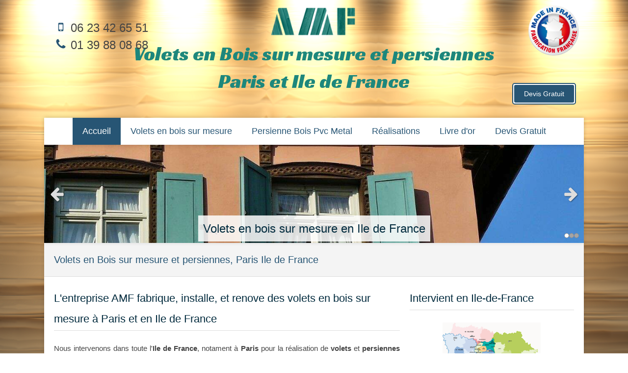

--- FILE ---
content_type: text/html; charset=utf-8
request_url: https://www.volet-bois-sur-mesure.fr/
body_size: 13410
content:
<!DOCTYPE html>
<html lang="fr-FR">
  <head>
    <meta charset="utf-8">
    <meta http-equiv="X-UA-Compatible" content="IE=edge">
    <meta name="viewport" content="width=device-width, initial-scale=1.0, user-scalable=yes">

      <base href="//www.volet-bois-sur-mesure.fr">

        <meta name="robots" content="index,follow">

        <link rel="canonical" href="https://www.volet-bois-sur-mesure.fr"/>


      <link rel="shortcut icon" type="image/x-icon" href="https://files.sbcdnsb.com/images/brand/1763536031/5/default_favicon/simple_bo_site.png" />

    <title>AMF - Volets en Bois sur mesure Paris et Île-de-France</title>
    <meta property="og:type" content="website">
    <meta property="og:url" content="https://www.volet-bois-sur-mesure.fr">
    <meta property="og:title" content="AMF - Volets en Bois sur mesure Paris et Île-de-France">
    <meta property="twitter:card" content="summary">
    <meta property="twitter:title" content="AMF - Volets en Bois sur mesure Paris et Île-de-France">
    <meta name="description" content="L&#39;entreprise AMF réalise volets en bois sur mesure et persiennes en Ile de France. Demandez un devis gratuit et rapide au 06 23 42 65 51">
    <meta property="og:description" content="L&#39;entreprise AMF réalise volets en bois sur mesure et persiennes en Ile de France. Demandez un devis gratuit et rapide au 06 23 42 65 51">
    <meta property="twitter:description" content="L&#39;entreprise AMF réalise volets en bois sur mesure et persiennes en Ile de France. Demandez un devis gratuit et rapide au 06 23 42 65 51">

    


          
      <link rel="preload" href="https://files.sbcdnsb.com/images/dea8z6k75tb1/content/1471954933/24746/1000/54ac841bc82e61d0babc20160308-1466080-17hc9g3.jpeg" as="image" media="(max-width: 992px)"><link rel="preload" href="https://files.sbcdnsb.com/images/dea8z6k75tb1/content/1471954933/24746/1200/54ac841bc82e61d0babc20160308-1466080-17hc9g3.jpeg" as="image" media="(max-width: 1199px)"><link rel="preload" href="https://files.sbcdnsb.com/images/dea8z6k75tb1/content/1471954933/24746/2000/54ac841bc82e61d0babc20160308-1466080-17hc9g3.jpeg" as="image" media="(min-width: 1200px)">      
      <link rel="preload" href="https://files.sbcdnsb.com/images/dea8z6k75tb1/content/1471954933/24746/1000/54ac841bc82e61d0babc20160308-1466080-17hc9g3.jpeg" as="image" media="(max-width: 992px)"><link rel="preload" href="https://files.sbcdnsb.com/images/dea8z6k75tb1/content/1471954933/24746/1200/54ac841bc82e61d0babc20160308-1466080-17hc9g3.jpeg" as="image" media="(max-width: 1199px)"><link rel="preload" href="https://files.sbcdnsb.com/images/dea8z6k75tb1/content/1471954933/24746/2000/54ac841bc82e61d0babc20160308-1466080-17hc9g3.jpeg" as="image" media="(min-width: 1200px)">

    <link rel="stylesheet" href="https://assets.sbcdnsb.com/assets/application-e9a15786.css" media="all" />
    <link rel="stylesheet" href="https://assets.sbcdnsb.com/assets/app_visitor-a9071c0b.css" media="all" />
    

      <link rel="stylesheet" href="https://assets.sbcdnsb.com/assets/tool/visitor/elements/manifests/map-3da51164.css" media="all" /><link rel="stylesheet" href="https://assets.sbcdnsb.com/assets/tool/visitor/elements/manifests/partner-4955fcb5.css" media="all" /><link rel="stylesheet" href="https://assets.sbcdnsb.com/assets/tool/visitor/elements/manifests/review_display-39189026.css" media="all" /><link rel="stylesheet" href="https://assets.sbcdnsb.com/assets/tool/visitor/elements/manifests/slider-c9de07b6.css" media="all" /><link rel="stylesheet" href="https://assets.sbcdnsb.com/assets/tool/visitor/elements/manifests/content_box-af974b46.css" media="all" />

    <link rel="stylesheet" href="https://assets.sbcdnsb.com/assets/themes/desktop/3/css/visitor-c4e636e0.css" media="all" />
    <link rel="stylesheet" href="https://assets.sbcdnsb.com/assets/themes/mobile/0/css/visitor-7e19ac25.css" media="only screen and (max-width: 992px)" />

      <link rel="stylesheet" media="all" href="/site/dea8z6k75tb1/styles/1769707860/dynamic-styles.css">

      <link rel="stylesheet" media="all" href="/styles/pages/4667/1742310253/containers-specific-styles.css">


    <meta name="csrf-param" content="authenticity_token" />
<meta name="csrf-token" content="AJKXhFgsJqi_uToFDlvrwvXt0FDB39oMibxkhECYeYi0dJNYfxVTVram6pfhFRFypKQ0ERhnK2mfG-FVUEzX0Q" />


      <script>
        (function(i,s,o,g,r,a,m){i["GoogleAnalyticsObject"]=r;i[r]=i[r]||function(){
        (i[r].q=i[r].q||[]).push(arguments)},i[r].l=1*new Date();a=s.createElement(o),
        m=s.getElementsByTagName(o)[0];a.async=1;a.src=g;m.parentNode.insertBefore(a,m)
        })(window,document,"script","//www.google-analytics.com/analytics.js","ga");


          ga("create", "UA-71148523-45", {"cookieExpires": 31536000,"cookieUpdate": "false"});

        ga("send", "pageview");
      </script>

    

    

    

    <script>window.Deferred=function(){var e=[],i=function(){if(window.jQuery&&window.jQuery.ui)for(;e.length;)e.shift()(window.jQuery);else window.setTimeout(i,250)};return i(),{execute:function(i){window.jQuery&&window.jQuery.ui?i(window.jQuery):e.push(i)}}}();</script>

      <script type="application/ld+json">
        {"@context":"https://schema.org","@type":"WebSite","name":"Entreprise AMF - Volets en Bois sur mesure et persiennes","url":"https://www.volet-bois-sur-mesure.fr"}
      </script>



  </head>
  <body class="view-visitor theme_boxed menu_static has_header1 has_header2 has_header2_slider has_no_aside has_footer default_page lazyload ">
        <script type="text/javascript" src="//www.googleadservices.com/pagead/conversion_async.js"></script>

    <div id="body-container">
      
      
      
      
      
<div id="mobile-wrapper" class="sb-hidden-md sb-hidden-lg">
  <div class="sb-bloc">
    <div id="container_215402_inner" class="sb-bloc-inner container_215402_inner">
      
      <div class="header-mobile sb-row">
        <button class="menu-mobile-button menu-mobile-button-open"><span class="svg-container"><svg xmlns="http://www.w3.org/2000/svg" viewBox="0 0 1792 1792"><path d="M1664 1344v128q0 26-19 45t-45 19h-1408q-26 0-45-19t-19-45v-128q0-26 19-45t45-19h1408q26 0 45 19t19 45zm0-512v128q0 26-19 45t-45 19h-1408q-26 0-45-19t-19-45v-128q0-26 19-45t45-19h1408q26 0 45 19t19 45zm0-512v128q0 26-19 45t-45 19h-1408q-26 0-45-19t-19-45v-128q0-26 19-45t45-19h1408q26 0 45 19t19 45z" /></svg></span></button>
        <div class="header-mobile-logo pull-left">
          <div id="container_215401" class="sb-bloc sb-bloc-level-3 header1-logo bloc-element-image  " style="padding: 10px 10px 10px 10px;"><div id="container_215401_inner" style="" class="sb-bloc-inner container_215401_inner"><div id="element-image-8242" class="element element-image sb-vi-text-center" data-id="8242">

  <div class="element-image-container redirect_with_no_text" style="">


      <a title="AMF - Volets en Bois sur mesure Paris et Île-de-France" href="/">
        
<script type="application/ld+json">{"@context":"https://schema.org","@type":"ImageObject","url":"https://files.sbcdnsb.com/images/dea8z6k75tb1/content/1567527178/24490/amf-volet-bois-sur-mesure.png","name":"amf-volet-bois-sur-mesure.png","datePublished":"2016-03-07","width":"200","height":"75","caption":"Entreprise AMF - Volets en Bois sur mesure et persiennes","inLanguage":"fr-FR"}</script>

  <img width="200" height="75" class="sb-vi-img-responsive img-query" alt="Entreprise AMF - Volets en Bois sur mesure et persiennes" src="data:image/svg+xml,%3Csvg%20xmlns=&#39;http://www.w3.org/2000/svg&#39;%20viewBox=&#39;0%200%20200%2075&#39;%3E%3C/svg%3E" data-src="https://files.sbcdnsb.com/images/dea8z6k75tb1/content/1567527178/24490/100/amf-volet-bois-sur-mesure.png" data-srcset="https://files.sbcdnsb.com/images/dea8z6k75tb1/content/1567527178/24490/100/amf-volet-bois-sur-mesure.png 100w, https://files.sbcdnsb.com/images/dea8z6k75tb1/content/1567527178/24490/200/amf-volet-bois-sur-mesure.png 200w" data-sizes="100px" />


</a>

  </div>
</div></div></div>
        </div>
        <div class="header-mobile-texts pull-left">
          <div class="header-mobile-title sb-row">
            <div id="container_215399" class="sb-bloc sb-bloc-level-3 header1-title bloc-element-title  " style="padding: 10px 10px 10px 10px;"><div class="element element-title sb-vi-text-center theme-skin"><strong><span class="element-title-inner">Volets en Bois sur mesure et persiennes <br />Paris et Ile de France</span></strong></div></div>
          </div>
        </div>
        <div class="clearfix"></div>
        <div class="header-mobile-phone element-link">
        <a class="sb-vi-btn skin_2 sb-vi-btn-lg sb-vi-btn-block" href="tel:0139880868">
          <span><i class="fa fa-phone fa-fw"></i> Appeler</span>
</a>        </div>
      </div>
      <div class="menu-mobile">
        <button class="menu-mobile-button menu-mobile-button-close animated slideInRight" aria-label="mobile-menu-button"><span class="svg-container"><svg xmlns="http://www.w3.org/2000/svg" viewBox="0 0 1792 1792"><path d="M1490 1322q0 40-28 68l-136 136q-28 28-68 28t-68-28l-294-294-294 294q-28 28-68 28t-68-28l-136-136q-28-28-28-68t28-68l294-294-294-294q-28-28-28-68t28-68l136-136q28-28 68-28t68 28l294 294 294-294q28-28 68-28t68 28l136 136q28 28 28 68t-28 68l-294 294 294 294q28 28 28 68z" /></svg></span></button>
        <ul class="mobile-menu-tabs">

    <li class="menu-mobile-element  selected">


        <a class="menu-tab-element content-link content-link-anchor" href="/#body-container">
          
          <span class="tab-content">Accueil</span>
</a>


    </li>


    <li class="menu-mobile-element  ">


        <a class="menu-tab-element content-link" href="/volets-en-bois-sur-mesure">
          
          <span class="tab-content">Volets en bois sur mesure</span>
</a>


    </li>


    <li class="menu-mobile-element  ">


        <a class="menu-tab-element content-link" href="/persienne-bois-pvc-metal">
          
          <span class="tab-content">Persienne Bois Pvc Metal</span>
</a>


    </li>


    <li class="menu-mobile-element  ">


        <a class="menu-tab-element content-link" href="/realisations">
          
          <span class="tab-content">Réalisations</span>
</a>


    </li>


    <li class="menu-mobile-element  ">


        <a class="menu-tab-element content-link" href="/livre-d-or">
          
          <span class="tab-content">Livre d&#39;or</span>
</a>


    </li>


    <li class="menu-mobile-element  ">


        <a class="menu-tab-element content-link" href="/devis-gratuit">
          
          <span class="tab-content">Devis Gratuit</span>
</a>


    </li>

</ul>

      </div>
</div>  </div>
</div>


<div class="sb-container-fluid" id="body-container-inner">
  

<div class="container-light" id="header1"><div class="sb-row sb-hidden-xs sb-hidden-sm"><div class="sb-col sb-col-sm"><div id="container_215402" class="sb-bloc sb-bloc-level-3 resizable-y bloc-element-absolute-container mobile-adapt-height-to-content  " style="height: 240px;"><div id="container_215402_inner" style="" class="sb-bloc-inner container_215402_inner"><div class="element element-absolute-container"><div class="tree-container"><div id="container_215399" class="sb-bloc-alignment-wrapper  sb-bloc-alignment-h sb-bloc-alignment-h-center  "><div class="sb-bloc sb-bloc-level-3 sb-bloc-position-absolute header1-title bloc-element-title" style="top: 29.5508%;left: 0.0%;"><div id="container_215399_inner" style="margin: 10px 10px 10px 10px;" class="sb-bloc-inner container_215399_inner"><div class="element element-title sb-vi-text-center theme-skin"><strong><span class="element-title-inner">Volets en Bois sur mesure et persiennes <br />Paris et Ile de France</span></strong></div></div></div></div><div id="container_218361" class="sb-bloc sb-bloc-level-3 sb-bloc-position-absolute bloc-element-image  " style="--element-animated-columns-flex-basis:11.1818%;width: 11.1818%;top: 0.0%;left: 88.8182%;"><div id="container_218361_inner" style="margin: 10px 10px 10px 10px;" class="sb-bloc-inner container_218361_inner sb-display-animated" data-animation-options="{&quot;type&quot;:&quot;fadeIn&quot;,&quot;duration&quot;:500,&quot;delay&quot;:0}"><div id="element-image-8370" class="element element-image sb-vi-text-center" data-id="8370">

  <div class="element-image-container redirect_with_no_text" style="">

      
<script type="application/ld+json">{"@context":"https://schema.org","@type":"ImageObject","url":"https://files.sbcdnsb.com/images/dea8z6k75tb1/content/1567527199/24743/volet-fabrication-franaise.png","name":"volet-fabrication-franaise.png","datePublished":"2016-03-08","width":"160","height":"160","caption":"volet-fabrication-franaise.png","inLanguage":"fr-FR"}</script>

  <img srcset="https://files.sbcdnsb.com/images/dea8z6k75tb1/content/1567527199/24743/100/volet-fabrication-franaise.png 100w, https://files.sbcdnsb.com/images/dea8z6k75tb1/content/1567527199/24743/200/volet-fabrication-franaise.png 200w" width="160" height="160" class="sb-vi-img-responsive img-query" alt="" src="https://files.sbcdnsb.com/images/dea8z6k75tb1/content/1567527199/24743/100/volet-fabrication-franaise.png" />



  </div>
</div></div></div><div id="container_215401" class="sb-bloc-alignment-wrapper  sb-bloc-alignment-h-v sb-bloc-alignment-h-center sb-bloc-alignment-v-top  "><div class="sb-bloc-alignment-sibling"></div><div class="sb-bloc sb-bloc-level-3 sb-bloc-position-absolute header1-logo bloc-element-image" style="--element-animated-columns-flex-basis:18.1818%;width: 18.1818%;top: 5.0%;left: 39.4503%;"><div id="container_215401_inner" style="margin: 10px 10px 10px 10px;" class="sb-bloc-inner container_215401_inner"><div id="element-image-8242" class="element element-image sb-vi-text-center" data-id="8242">

  <div class="element-image-container redirect_with_no_text" style="">


      <a title="AMF - Volets en Bois sur mesure Paris et Île-de-France" href="/">
        
<script type="application/ld+json">{"@context":"https://schema.org","@type":"ImageObject","url":"https://files.sbcdnsb.com/images/dea8z6k75tb1/content/1567527178/24490/amf-volet-bois-sur-mesure.png","name":"amf-volet-bois-sur-mesure.png","datePublished":"2016-03-07","width":"200","height":"75","caption":"Entreprise AMF - Volets en Bois sur mesure et persiennes","inLanguage":"fr-FR"}</script>

  <img srcset="https://files.sbcdnsb.com/images/dea8z6k75tb1/content/1567527178/24490/100/amf-volet-bois-sur-mesure.png 100w, https://files.sbcdnsb.com/images/dea8z6k75tb1/content/1567527178/24490/200/amf-volet-bois-sur-mesure.png 200w" width="200" height="75" class="sb-vi-img-responsive img-query" alt="Entreprise AMF - Volets en Bois sur mesure et persiennes" src="https://files.sbcdnsb.com/images/dea8z6k75tb1/content/1567527178/24490/100/amf-volet-bois-sur-mesure.png" />


</a>

  </div>
</div></div></div></div><div id="container_215484" class="sb-bloc sb-bloc-level-3 sb-bloc-position-absolute bloc-element-static-container  " style="--element-animated-columns-flex-basis:42.0%;width: 42.0%;top: 7.5%;left: 0.0%;"><div id="container_215484_inner" style="padding: 10px 10px 10px 10px;" class="sb-bloc-inner container_215484_inner container-dark"><div class="element element-static-container"><div class="tree-container clearfix"><div id="container_215489" class="sb-bloc sb-bloc-level-3 bloc-element-contact  " style="padding: 10px 10px 10px 0px;"><div id="container_215489_inner" style="" class="sb-bloc-inner container_215489_inner container-light sb-display-animated" data-animation-options="{&quot;type&quot;:&quot;fadeIn&quot;,&quot;duration&quot;:500,&quot;delay&quot;:0}"><div class="element element-contact contact-lg sb-vi-text-left element-contact-horizontal"><div class="sb-row media-query">
    <div class="sb-col element-contact-item">
      <div class="element-contact-telmob flex justify-start">
          <span class="svg-container"><svg xmlns="http://www.w3.org/2000/svg" viewBox="0 0 1792 1792"><path d="M976 1408q0-33-23.5-56.5t-56.5-23.5-56.5 23.5-23.5 56.5 23.5 56.5 56.5 23.5 56.5-23.5 23.5-56.5zm208-160v-704q0-13-9.5-22.5t-22.5-9.5h-512q-13 0-22.5 9.5t-9.5 22.5v704q0 13 9.5 22.5t22.5 9.5h512q13 0 22.5-9.5t9.5-22.5zm-192-848q0-16-16-16h-160q-16 0-16 16t16 16h160q16 0 16-16zm288-16v1024q0 52-38 90t-90 38h-512q-52 0-90-38t-38-90v-1024q0-52 38-90t90-38h512q52 0 90 38t38 90z" /></svg></span>
        
<p class="element-contact-text">
    <a class="element-contact-link phone-number-link" href="tel:0623426551">06 23 42 65 51</a>
</p>

      </div>
    </div>
    <div class="sb-col element-contact-item">
      <div class="element-contact-telmob flex justify-start">
          <span class="svg-container"><svg xmlns="http://www.w3.org/2000/svg" viewBox="0 0 1792 1792"><path d="M1600 1240q0 27-10 70.5t-21 68.5q-21 50-122 106-94 51-186 51-27 0-53-3.5t-57.5-12.5-47-14.5-55.5-20.5-49-18q-98-35-175-83-127-79-264-216t-216-264q-48-77-83-175-3-9-18-49t-20.5-55.5-14.5-47-12.5-57.5-3.5-53q0-92 51-186 56-101 106-122 25-11 68.5-21t70.5-10q14 0 21 3 18 6 53 76 11 19 30 54t35 63.5 31 53.5q3 4 17.5 25t21.5 35.5 7 28.5q0 20-28.5 50t-62 55-62 53-28.5 46q0 9 5 22.5t8.5 20.5 14 24 11.5 19q76 137 174 235t235 174q2 1 19 11.5t24 14 20.5 8.5 22.5 5q18 0 46-28.5t53-62 55-62 50-28.5q14 0 28.5 7t35.5 21.5 25 17.5q25 15 53.5 31t63.5 35 54 30q70 35 76 53 3 7 3 21z" /></svg></span>
        
<p class="element-contact-text">
    <a class="element-contact-link phone-number-link" href="tel:0139880868">01 39 88 08 68</a>
</p>

      </div>
    </div>

<script type="application/ld+json">
  {"@context":"https://schema.org","@type":"HomeAndConstructionBusiness","@id":"https://schema.org/HomeAndConstructionBusiness/ipbgtG6jZn","name":"Entreprise AMF - Volets en Bois sur mesure et persiennes","address":{"@type":"PostalAddress","@id":"https://schema.org/address/ipbgtG6jZn","addressLocality":"Paris","postalCode":"75012","streetAddress":"3 bis rue Louis Braille "},"telephone":"+33139880868","image":"https://files.sbcdnsb.com/images/dea8z6k75tb1/businesses/1724852387/amf-volet-bois-sur-mesure.png"}
</script></div></div></div></div></div></div></div></div><div id="container_216229" class="sb-bloc sb-bloc-level-3 sb-bloc-position-absolute bloc-element-link  " style="--element-animated-columns-flex-basis:14.1818%;width: 14.1818%;top: 66.2305%;left: 85.8182%;"><div id="container_216229_inner" style="margin: 10px 10px 10px 10px;" class="sb-bloc-inner container_216229_inner container-light"><div class="element element-link link-lg">
  <a class=" sb-vi-btn forced-color skin_1 content-link" href="/devis-gratuit">

    <div class="content-container flex items-center">
      
      <span class="inner-text">Devis Gratuit</span>
      
    </div>


</a></div></div></div></div></div></div></div>
</div></div></div><div class="" id="menu"><div class="sb-row sb-hidden-xs sb-hidden-sm"><div class="sb-col sb-col-sm"><div id="container_215396" class="sb-bloc sb-bloc-level-3 bloc-element-menu  " style=""><div class="element element-menu true text-only"><div class="">
<div class="menu-level-container menu-level-0">
  <ul class="menu-tabs sb-row media-query">

        <li class="menu-tab-container sb-col selected">
          <div class="menu-tab">
            

              <a class="menu-tab-element  link-text link-text-dark  content-link content-link-anchor" title="Accueil" href="/#body-container">

                <span class="tab-content" style=''>

                    <span class="title">Accueil</span>
                </span>

</a>

          </div>
        </li>

        <li class="menu-tab-container sb-col">
          <div class="menu-tab">
            

              <a class="menu-tab-element  link-text link-text-dark  content-link" title="Volets en bois sur mesure" href="/volets-en-bois-sur-mesure">

                <span class="tab-content" style=''>

                    <span class="title">Volets en bois sur mesure</span>
                </span>

</a>

          </div>
        </li>

        <li class="menu-tab-container sb-col">
          <div class="menu-tab">
            

              <a class="menu-tab-element  link-text link-text-dark  content-link" title="Persienne Bois Pvc Metal" href="/persienne-bois-pvc-metal">

                <span class="tab-content" style=''>

                    <span class="title">Persienne Bois Pvc Metal</span>
                </span>

</a>

          </div>
        </li>

        <li class="menu-tab-container sb-col">
          <div class="menu-tab">
            

              <a class="menu-tab-element  link-text link-text-dark  content-link" title="Réalisations" href="/realisations">

                <span class="tab-content" style=''>

                    <span class="title">Réalisations</span>
                </span>

</a>

          </div>
        </li>

        <li class="menu-tab-container sb-col">
          <div class="menu-tab">
            

              <a class="menu-tab-element  link-text link-text-dark  content-link" title="Livre d&#39;or" href="/livre-d-or">

                <span class="tab-content" style=''>

                    <span class="title">Livre d&#39;or</span>
                </span>

</a>

          </div>
        </li>

        <li class="menu-tab-container sb-col">
          <div class="menu-tab">
            

              <a class="menu-tab-element  link-text link-text-dark  content-link" title="Devis Gratuit" href="/devis-gratuit">

                <span class="tab-content" style=''>

                    <span class="title">Devis Gratuit</span>
                </span>

</a>

          </div>
        </li>
  </ul>
</div>
</div></div></div>
</div></div></div><div class="container-light" id="header2"><div id="container_215409" class="sb-bloc sb-bloc-level-3 resizable-y bloc-element-slider  " style="height: 200px;"><div class="element element-slider proportion-type-free" style="" data-autoplay-stop-on-hover="true" data-total-slides="3" data-slides-per-page="1" data-slides-to-scroll="1" data-center-mode="false" data-slides-proportion-type="free" data-gap-between-slides-size="0" data-autoplay-latency="4" data-view-type="view_type_1" data-transition="fade" data-navigation="true" data-autoplay="true">
<div class="slides gap-0">
      <div class="element element-slide"><div id="container_215406" class="sb-bloc sb-bloc-level-3 bloc-element-absolute-container mobile-adapt-height-to-content  " style=""><div id="container_215406_inner" style="" class="sb-bloc-inner container_215406_inner bg-imaged"><div class="element element-absolute-container"><div class="tree-container"><div id="container_218373" class="sb-bloc-alignment-wrapper  sb-bloc-alignment-h sb-bloc-alignment-h-center  "><div class="sb-bloc sb-bloc-level-3 sb-bloc-position-absolute bloc-element-title" style="top: 72.1429%;left: 0.0%;"><div id="container_218373_inner" style="padding: 10px 10px 10px 10px;" class="sb-bloc-inner container_218373_inner "><div class="element element-title sb-vi-text-center theme-skin"><h3><span class="element-title-inner">Volets en bois sur mesure en Ile de France</span></h3></div></div></div></div></div></div></div></div></div>
      <div class="element element-slide"><div id="container_215408" class="sb-bloc sb-bloc-level-3 bloc-element-absolute-container mobile-adapt-height-to-content  " style=""><div id="container_215408_inner" style="" class="sb-bloc-inner container_215408_inner skip-lazyload bg-imaged" data-bg-992="https://files.sbcdnsb.com/images/dea8z6k75tb1/content/1471954933/24747/1000/f2261bc968f13b141cb820160308-1466073-byiej9.jpeg" data-bg-1199="https://files.sbcdnsb.com/images/dea8z6k75tb1/content/1471954933/24747/1200/f2261bc968f13b141cb820160308-1466073-byiej9.jpeg" data-bg-1200="https://files.sbcdnsb.com/images/dea8z6k75tb1/content/1471954933/24747/2000/f2261bc968f13b141cb820160308-1466073-byiej9.jpeg"><div class="element element-absolute-container"><div class="tree-container"><div id="container_218376" class="sb-bloc-alignment-wrapper  sb-bloc-alignment-h sb-bloc-alignment-h-center  "><div class="sb-bloc sb-bloc-level-3 sb-bloc-position-absolute bloc-element-title" style="top: 72.5%;left: 0.0%;"><div id="container_218376_inner" style="padding: 10px 10px 10px 10px;" class="sb-bloc-inner container_218376_inner container-light skip-lazyload "><div class="element element-title sb-vi-text-center theme-skin"><h3><span class="element-title-inner">Persiennes sur mesures Bois PVC Métal en Ile de France</span></h3></div></div></div></div></div></div></div></div></div>
      <div class="element element-slide"><div id="container_218371" class="sb-bloc sb-bloc-level-3 bloc-element-absolute-container mobile-adapt-height-to-content  " style=""><div id="container_218371_inner" style="" class="sb-bloc-inner container_218371_inner skip-lazyload bg-imaged" data-bg-992="https://files.sbcdnsb.com/images/dea8z6k75tb1/content/1471954934/24748/1000/3e3b28f56a1effc6d94a20160308-1466073-1vo46ek.jpeg" data-bg-1199="https://files.sbcdnsb.com/images/dea8z6k75tb1/content/1471954934/24748/1200/3e3b28f56a1effc6d94a20160308-1466073-1vo46ek.jpeg" data-bg-1200="https://files.sbcdnsb.com/images/dea8z6k75tb1/content/1471954934/24748/2000/3e3b28f56a1effc6d94a20160308-1466073-1vo46ek.jpeg"><div class="element element-absolute-container"><div class="tree-container"><div id="container_218377" class="sb-bloc-alignment-wrapper  sb-bloc-alignment-h sb-bloc-alignment-h-center  "><div class="sb-bloc sb-bloc-level-3 sb-bloc-position-absolute bloc-element-title" style="top: 72.1429%;left: 0.0%;"><div id="container_218377_inner" style="padding: 10px 10px 10px 10px;" class="sb-bloc-inner container_218377_inner container-light skip-lazyload "><div class="element element-title sb-vi-text-center theme-skin"><h3><span class="element-title-inner">Entreprise AMF, interventions en Ile de France</span></h3></div></div></div></div></div></div></div></div></div>
</div>

  <button type="button" class="arrow arrow-left">
      <span class="svg-container"><svg xmlns="http://www.w3.org/2000/svg" viewBox="0 0 1792 1792"><path d="M1664 896v128q0 53-32.5 90.5t-84.5 37.5h-704l293 294q38 36 38 90t-38 90l-75 76q-37 37-90 37-52 0-91-37l-651-652q-37-37-37-90 0-52 37-91l651-650q38-38 91-38 52 0 90 38l75 74q38 38 38 91t-38 91l-293 293h704q52 0 84.5 37.5t32.5 90.5z" /></svg></span>
  </button>
  <button type="button" class="arrow arrow-right">
      <span class="svg-container"><svg xmlns="http://www.w3.org/2000/svg" viewBox="0 0 1792 1792"><path d="M1600 960q0 54-37 91l-651 651q-39 37-91 37-51 0-90-37l-75-75q-38-38-38-91t38-91l293-293h-704q-52 0-84.5-37.5t-32.5-90.5v-128q0-53 32.5-90.5t84.5-37.5h704l-293-294q-38-36-38-90t38-90l75-75q38-38 90-38 53 0 91 38l651 651q37 35 37 90z" /></svg></span>
  </button>
  <div class="slider-dots"></div>
</div></div>
</div><div class="container-light sb-row media-query" id="center"><div class="sb-col sb-col-sm" id="center_inner_wrapper"><div class="" id="center_inner"><div class="" id="h1">
<div class="sb-bloc">

  <div class="sb-bloc-inner">
    <h1>Volets en Bois sur mesure et persiennes, Paris Ile de France</h1>
  </div>
</div></div><div class="sections-container"><section class=" section tree-container" id="corps-de-la-page_16401" >
<div class="sb-bloc-inner container_215410_inner" id="container_215410_inner" style="padding: 10px 10px 10px 10px;"><div class="subcontainers"><div class="sb-bloc sb-bloc-level-1"><div class="sb-row sb-row-custom subcontainers media-query columns-gutter-size-20"><div class="sb-bloc sb-bloc-level-2 sb-col sb-col-sm" style="--element-animated-columns-flex-basis:67.1296%;width: 67.1296%;"><div class="subcontainers"><div id="container_217713" class="sb-bloc sb-bloc-level-3 bloc-element-title  " style="padding: 10px 10px 10px 10px;"><div class="element element-title sb-vi-text-left theme-skin"><h2><span class="element-title-inner"><span style='font-size: 22px;'>L'entreprise AMF fabrique, installe, et renove des volets en bois sur mesure à Paris et en Ile de France</span></span></h2></div></div><div id="container_217765" class="sb-bloc sb-bloc-level-3 bloc-element-text  " style="padding: 10px 10px 10px 10px;"><div id="container_217765_inner" style="" class="sb-bloc-inner container_217765_inner"><div class="element element-text displayed_in_1_column" spellcheck="true"><p style="text-align:justify">Nous intervenons dans toute l'<strong>Ile de France</strong>, notament à <strong>Paris </strong>pour la réalisation de <strong>volets</strong> et <strong>persiennes</strong> en bois <strong>sur mesure</strong>. Nous pratiquons la menuiserie depuis plus de 30 ans et sommes experts dans la transformation du bois. Notre équipe est composée d'<strong>artisans menuisiers confirmés</strong> qui saurons vous conseiller avec aisance. N'hésitez plus et choisissez l'expertise des <strong>menuisiers AMF</strong> pour tous vos travaux de volets sur mesure à <strong>Paris Ile de France</strong>.</p></div></div></div><div id="container_218382" class="sb-bloc sb-bloc-level-3 bloc-element-link  " style="padding: 10px 10px 10px 10px;"><div class="element element-link link-lg sb-vi-text-center">
  <a class=" sb-vi-btn forced-color skin_1 content-link" href="/devis-gratuit">

    <div class="content-container flex items-center">
      
      <span class="inner-text">Devis Gratuit</span>
      
    </div>


</a></div></div></div></div><div class="sb-bloc sb-bloc-level-2 sb-col sb-col-sm" style="--element-animated-columns-flex-basis:32.8704%;width: 32.8704%;"><div class="subcontainers"><div id="container_217704" class="sb-bloc sb-bloc-level-3 bloc-element-title  " style="padding: 10px 10px 10px 10px;"><div class="element element-title sb-vi-text-left theme-skin"><h2><span class="element-title-inner"><span style='font-size: 22px;'>Intervient en Ile-de-France</span></span></h2></div></div><div id="container_217686" class="sb-bloc sb-bloc-level-3 bloc-element-image  " style="padding: 10px 10px 10px 10px;"><div id="container_217686_inner" style="" class="sb-bloc-inner container_217686_inner"><div id="element-image-8348" class="element element-image sb-vi-text-center" data-id="8348">

  <div class="element-image-container redirect_with_no_text" style="">

      
<script type="application/ld+json">{"@context":"https://schema.org","@type":"ImageObject","url":"https://files.sbcdnsb.com/images/dea8z6k75tb1/content/1567526704/24702/volet-bois-sur-mesure.png","name":"volet-bois-sur-mesure.png","datePublished":"2016-03-08","width":"1474","height":"1175","caption":"volet-bois-sur-mesure.png","inLanguage":"fr-FR"}</script>

  <img width="1474" height="1175" class="sb-vi-img-responsive img-query" alt="" src="data:image/svg+xml,%3Csvg%20xmlns=&#39;http://www.w3.org/2000/svg&#39;%20viewBox=&#39;0%200%201474%201175&#39;%3E%3C/svg%3E" data-src="https://files.sbcdnsb.com/images/dea8z6k75tb1/content/1567526704/24702/100/volet-bois-sur-mesure.png" data-srcset="https://files.sbcdnsb.com/images/dea8z6k75tb1/content/1567526704/24702/100/volet-bois-sur-mesure.png 100w, https://files.sbcdnsb.com/images/dea8z6k75tb1/content/1567526704/24702/200/volet-bois-sur-mesure.png 200w, https://files.sbcdnsb.com/images/dea8z6k75tb1/content/1567526704/24702/400/volet-bois-sur-mesure.png 400w, https://files.sbcdnsb.com/images/dea8z6k75tb1/content/1567526704/24702/600/volet-bois-sur-mesure.png 600w, https://files.sbcdnsb.com/images/dea8z6k75tb1/content/1567526704/24702/800/volet-bois-sur-mesure.png 800w, https://files.sbcdnsb.com/images/dea8z6k75tb1/content/1567526704/24702/1000/volet-bois-sur-mesure.png 1000w, https://files.sbcdnsb.com/images/dea8z6k75tb1/content/1567526704/24702/1200/volet-bois-sur-mesure.png 1200w, https://files.sbcdnsb.com/images/dea8z6k75tb1/content/1567526704/24702/1600/volet-bois-sur-mesure.png 1600w" data-sizes="100px" />



  </div>
</div></div></div></div></div></div></div></div></div>

</section>
<section class=" section tree-container" id="section-n-2_16565" >
<div class="sb-bloc-inner container_217758_inner background-color-before-c-2" id="container_217758_inner" style="padding: 50px 10px 50px 10px;"><div class="subcontainers"><div id="container_218013" class="sb-bloc sb-bloc-level-3 bloc-element-title  " style="padding: 10px 10px 10px 10px;"><div class="element element-title sb-vi-text-center theme-skin"><h2><span class="element-title-inner">Nos volets sur mesure, Paris Ile de France</span></h2></div></div><div class="sb-bloc sb-bloc-level-1"><div class="sb-row sb-row-custom subcontainers media-query columns-gutter-size-20"><div class="sb-bloc sb-bloc-level-2 sb-col sb-col-sm" style="--element-animated-columns-flex-basis:50.0%;width: 50.0%;"><div class="subcontainers"><div id="container_217797" class="sb-bloc sb-bloc-level-3 bloc-element-image  " style="padding: 10px 10px 10px 10px;"><div id="container_217797_inner" style="border-top-right-radius: 1000px;border-top-left-radius: 1000px;border-bottom-right-radius: 1000px;border-bottom-left-radius: 1000px;" class="sb-bloc-inner container_217797_inner border-radius-max border-radius-max-top-right border-radius-max-top-left border-radius-max-bottom-right border-radius-max-bottom-left border-radius"><div id="element-image-8357" class="element element-image sb-vi-text-center" data-id="8357">

  <div class="element-image-container redirect_with_no_text" style="">

      
<script type="application/ld+json">{"@context":"https://schema.org","@type":"ImageObject","url":"https://files.sbcdnsb.com/images/dea8z6k75tb1/content/1567526676/24716/volet-en-bois-paris.jpeg","name":"volet-en-bois-paris.jpeg","datePublished":"2016-03-08","width":"1280","height":"840","caption":"volet-en-bois-paris.jpeg","inLanguage":"fr-FR"}</script>

  <img width="1280" height="840" class="sb-vi-img-responsive img-query" alt="" src="data:image/svg+xml,%3Csvg%20xmlns=&#39;http://www.w3.org/2000/svg&#39;%20viewBox=&#39;0%200%201280%20840&#39;%3E%3C/svg%3E" data-src="https://files.sbcdnsb.com/images/dea8z6k75tb1/content/1567526676/24716/100/volet-en-bois-paris.jpeg" data-srcset="https://files.sbcdnsb.com/images/dea8z6k75tb1/content/1567526676/24716/100/volet-en-bois-paris.jpeg 100w, https://files.sbcdnsb.com/images/dea8z6k75tb1/content/1567526676/24716/200/volet-en-bois-paris.jpeg 200w, https://files.sbcdnsb.com/images/dea8z6k75tb1/content/1567526676/24716/400/volet-en-bois-paris.jpeg 400w, https://files.sbcdnsb.com/images/dea8z6k75tb1/content/1567526676/24716/600/volet-en-bois-paris.jpeg 600w, https://files.sbcdnsb.com/images/dea8z6k75tb1/content/1567526676/24716/800/volet-en-bois-paris.jpeg 800w, https://files.sbcdnsb.com/images/dea8z6k75tb1/content/1567526676/24716/1000/volet-en-bois-paris.jpeg 1000w, https://files.sbcdnsb.com/images/dea8z6k75tb1/content/1567526676/24716/1200/volet-en-bois-paris.jpeg 1200w, https://files.sbcdnsb.com/images/dea8z6k75tb1/content/1567526676/24716/1600/volet-en-bois-paris.jpeg 1600w" data-sizes="100px" />



  </div>
</div></div></div><div id="container_217805" class="sb-bloc sb-bloc-level-3 resizable-y bloc-element-absolute-container mobile-adapt-height-to-content  " style="height: 300px;"><div id="container_217805_inner" style="margin: 10px 10px 10px 10px;" class="sb-bloc-inner container_217805_inner container-light bg-imaged " data-bg-992="https://files.sbcdnsb.com/images/dea8z6k75tb1/content/1471954933/24724/1000/922c41288774c53e365b20160308-1466073-u2bfmr.jpeg" data-bg-1199="https://files.sbcdnsb.com/images/dea8z6k75tb1/content/1471954933/24724/1200/922c41288774c53e365b20160308-1466073-u2bfmr.jpeg" data-bg-1200="https://files.sbcdnsb.com/images/dea8z6k75tb1/content/1471954933/24724/2000/922c41288774c53e365b20160308-1466073-u2bfmr.jpeg"><div class="element element-absolute-container"><div class="tree-container"><div id="container_217809" class="sb-bloc-alignment-wrapper  sb-bloc-alignment-h-v sb-bloc-alignment-h-center sb-bloc-alignment-v-top  "><div class="sb-bloc-alignment-sibling"></div><div class="sb-bloc sb-bloc-level-3 sb-bloc-position-absolute bloc-element-static-container" style="--element-animated-columns-flex-basis:95.5769%;width: 95.5769%;top: 28.8889%;left: 39.8077%;"><div id="container_217809_inner" style="margin: 10px 10px 10px 10px;padding: 10px 10px 10px 10px;" class="sb-bloc-inner container_217809_inner"><div class="element element-static-container"><div class="tree-container clearfix"><div id="container_217814" class="sb-bloc sb-bloc-level-3 bloc-element-title  " style="padding: 10px 10px 10px 10px;"><div class="element element-title sb-vi-text-center theme-skin"><h3><span class="element-title-inner">Volets en bois sur mesure</span></h3></div></div><div id="container_217823" class="sb-bloc sb-bloc-level-3 bloc-element-text  " style="padding: 10px 10px 10px 10px;"><div class="element element-text displayed_in_1_column" spellcheck="true"><p style="text-align:justify">Offrez vous d'autentiques volets en <strong>bois sur mesure</strong> entièrements personnalisables et réalisés en <strong>Ile de France.</strong> Choisissez les moindres détails, de la couleur au type de bois utilisé. Nos volets vous protegerons des intempéries, de la lumière et du son en toute élégance.</p>

<p> </p></div></div></div></div></div></div></div></div></div></div></div></div></div><div class="sb-bloc sb-bloc-level-2 sb-col sb-col-sm" style="--element-animated-columns-flex-basis:50.0%;width: 50.0%;"><div class="subcontainers"><div id="container_217794" class="sb-bloc sb-bloc-level-3 bloc-element-image  " style="padding: 10px 10px 10px 10px;"><div id="container_217794_inner" style="border-top-right-radius: 1000px;border-top-left-radius: 1000px;border-bottom-right-radius: 1000px;border-bottom-left-radius: 1000px;" class="sb-bloc-inner container_217794_inner border-radius-max border-radius-max-top-right border-radius-max-top-left border-radius-max-bottom-right border-radius-max-bottom-left border-radius"><div id="element-image-8356" class="element element-image sb-vi-text-center" data-id="8356">

  <div class="element-image-container redirect_with_no_text" style="">

      
<script type="application/ld+json">{"@context":"https://schema.org","@type":"ImageObject","url":"https://files.sbcdnsb.com/images/dea8z6k75tb1/content/1738661442/24715/persienne-en-bois.jpeg","name":"persienne-en-bois.jpeg","datePublished":"2016-03-08","width":"1000","height":"668","caption":"persienne en bois PVC métal sur mesure ","inLanguage":"fr-FR"}</script>

  <img width="1000" height="668" class="sb-vi-img-responsive img-query" alt="persienne en bois PVC métal sur mesure " src="data:image/svg+xml,%3Csvg%20xmlns=&#39;http://www.w3.org/2000/svg&#39;%20viewBox=&#39;0%200%201000%20668&#39;%3E%3C/svg%3E" data-src="https://files.sbcdnsb.com/images/dea8z6k75tb1/content/1738661442/24715/100/persienne-en-bois.jpeg" data-srcset="https://files.sbcdnsb.com/images/dea8z6k75tb1/content/1738661442/24715/100/persienne-en-bois.jpeg 100w, https://files.sbcdnsb.com/images/dea8z6k75tb1/content/1738661442/24715/200/persienne-en-bois.jpeg 200w, https://files.sbcdnsb.com/images/dea8z6k75tb1/content/1738661442/24715/400/persienne-en-bois.jpeg 400w, https://files.sbcdnsb.com/images/dea8z6k75tb1/content/1738661442/24715/600/persienne-en-bois.jpeg 600w, https://files.sbcdnsb.com/images/dea8z6k75tb1/content/1738661442/24715/800/persienne-en-bois.jpeg 800w, https://files.sbcdnsb.com/images/dea8z6k75tb1/content/1738661442/24715/1000/persienne-en-bois.jpeg 1000w" data-sizes="100px" />



  </div>
</div></div></div><div id="container_217811" class="sb-bloc sb-bloc-level-3 resizable-y bloc-element-absolute-container mobile-adapt-height-to-content  " style="height: 300px;"><div id="container_217811_inner" style="margin: 10px 10px 10px 10px;" class="sb-bloc-inner container_217811_inner container-light bg-imaged " data-bg-992="https://files.sbcdnsb.com/images/dea8z6k75tb1/content/1471954933/24725/1000/9a81bf85193f312ddd6520160308-1466073-1gkb8v9.jpeg" data-bg-1199="https://files.sbcdnsb.com/images/dea8z6k75tb1/content/1471954933/24725/1200/9a81bf85193f312ddd6520160308-1466073-1gkb8v9.jpeg" data-bg-1200="https://files.sbcdnsb.com/images/dea8z6k75tb1/content/1471954933/24725/2000/9a81bf85193f312ddd6520160308-1466073-1gkb8v9.jpeg"><div class="element element-absolute-container"><div class="tree-container"><div id="container_217813" class="sb-bloc-alignment-wrapper  sb-bloc-alignment-h-v sb-bloc-alignment-h-center sb-bloc-alignment-v-top  "><div class="sb-bloc-alignment-sibling"></div><div class="sb-bloc sb-bloc-level-3 sb-bloc-position-absolute bloc-element-static-container" style="--element-animated-columns-flex-basis:93.6538%;width: 93.6538%;top: 21.1111%;left: 38.6538%;"><div id="container_217813_inner" style="margin: 10px 10px 10px 10px;padding: 10px 10px 10px 10px;" class="sb-bloc-inner container_217813_inner"><div class="element element-static-container"><div class="tree-container clearfix"><div id="container_217820" class="sb-bloc sb-bloc-level-3 bloc-element-title  " style="padding: 10px 10px 10px 10px;"><div class="element element-title sb-vi-text-center theme-skin"><h3><span class="element-title-inner">Persiennes Bois PVC Métal sur mesure</span></h3></div></div><div id="container_217944" class="sb-bloc sb-bloc-level-3 bloc-element-text  " style="padding: 10px 10px 10px 10px;"><div class="element element-text displayed_in_1_column" spellcheck="true"><p style="text-align:justify">Ornez vos fenêtres de volets type <strong>persiennes </strong>pour donner une touche méditerranéenne à votre habitation. Les persiennes permettent de couvrir vos ouvertures tout en laissant passer de l'air et de la lumière.</p></div></div></div></div></div></div></div></div></div></div></div></div></div></div></div></div></div>

</section>
<section class=" section tree-container" id="section-n-3_16598" >
<div class="sb-bloc-inner container_218040_inner" id="container_218040_inner" style="padding: 10px 10px 10px 10px;"><div class="subcontainers"><div id="container_218066" class="sb-bloc sb-bloc-level-3 resizable-y bloc-element-separator  " style="height: 40px;"><div id="container_218066_inner" style="margin: 10px 10px 10px 10px;" class="sb-bloc-inner container_218066_inner"><div class="element element-separator">
<div class="element-separator-inner direction-x separator-skin-2 ">
  <div class="element-separator-container">
      <div class="element-separator-el">
        <hr class="element-separator-line"/>
      </div>
  </div>
</div></div></div></div><div id="container_218044" class="sb-bloc sb-bloc-level-3 bloc-element-contact  " style="padding: 10px 10px 10px 10px;"><div class="element element-contact contact-xl sb-vi-text-center element-contact-vertical"><div class="sb-row media-query">
<div class="sb-col element-contact-item sb-col-sm-12">
  <div class="element-contact-email flex justify-start">
      <span class="svg-container"><svg xmlns="http://www.w3.org/2000/svg" viewBox="0 0 1792 1792"><path d="M1792 710v794q0 66-47 113t-113 47h-1472q-66 0-113-47t-47-113v-794q44 49 101 87 362 246 497 345 57 42 92.5 65.5t94.5 48 110 24.5h2q51 0 110-24.5t94.5-48 92.5-65.5q170-123 498-345 57-39 100-87zm0-294q0 79-49 151t-122 123q-376 261-468 325-10 7-42.5 30.5t-54 38-52 32.5-57.5 27-50 9h-2q-23 0-50-9t-57.5-27-52-32.5-54-38-42.5-30.5q-91-64-262-182.5t-205-142.5q-62-42-117-115.5t-55-136.5q0-78 41.5-130t118.5-52h1472q65 0 112.5 47t47.5 113z" /></svg></span>
    <p class="element-contact-text">
      <a class="element-contact-text" href="mailto:artisan.amf@gmail.com">artisan.amf@gmail.com</a>
    </p>
  </div>
</div>

<script type="application/ld+json">
  {"@context":"https://schema.org","@type":"HomeAndConstructionBusiness","@id":"https://schema.org/HomeAndConstructionBusiness/ipbgtG6jZn","name":"Entreprise AMF - Volets en Bois sur mesure et persiennes","address":{"@type":"PostalAddress","@id":"https://schema.org/address/ipbgtG6jZn","addressLocality":"Paris","postalCode":"75012","streetAddress":"3 bis rue Louis Braille "},"telephone":"+33139880868","image":"https://files.sbcdnsb.com/images/dea8z6k75tb1/businesses/1724852387/amf-volet-bois-sur-mesure.png"}
</script></div></div></div><div id="container_218057" class="sb-bloc sb-bloc-level-3 bloc-element-text  " style="padding: 10px 10px 10px 10px;"><div class="element element-text displayed_in_1_column" spellcheck="true"><p style="text-align:center"><span style="font-size:24px"><strong>DEVIS GRATUIT - DÉLAI DE 8 JOURS SUR PARIS - Volets et persiennes en bois sur mesure</strong></span></p></div></div><div class="sb-bloc sb-bloc-level-1"><div class="sb-row sb-row-custom subcontainers media-query columns-gutter-size-20"><div class="sb-bloc sb-bloc-level-2 sb-col sb-col-sm" style="--element-animated-columns-flex-basis:44.4444%;width: 44.4444%;"><div class="subcontainers"><div id="container_218121" class="sb-bloc sb-bloc-level-3 bloc-element-contact  " style="padding: 10px 10px 10px 10px;"><div class="element element-contact contact-lg element-contact-vertical"><div class="sb-row media-query">
<div class="sb-col element-contact-item sb-col-sm-12">
  <div class="element-contact-company-name flex justify-start">
      <span class="svg-container"><svg xmlns="http://www.w3.org/2000/svg" viewBox="0 0 1792 1792"><path d="M1472 992v480q0 26-19 45t-45 19h-384v-384h-256v384h-384q-26 0-45-19t-19-45v-480q0-1 .5-3t.5-3l575-474 575 474q1 2 1 6zm223-69l-62 74q-8 9-21 11h-3q-13 0-21-7l-692-577-692 577q-12 8-24 7-13-2-21-11l-62-74q-8-10-7-23.5t11-21.5l719-599q32-26 76-26t76 26l244 204v-195q0-14 9-23t23-9h192q14 0 23 9t9 23v408l219 182q10 8 11 21.5t-7 23.5z" /></svg></span>
    <p class="element-contact-text">
      Entreprise AMF - Volets en Bois sur mesure et persiennes
    </p>
  </div>
</div>
<div class="sb-col element-contact-item sb-col-sm-12">
  <div class="element-contact-adress flex justify-start">
    <span class="svg-container"><svg xmlns="http://www.w3.org/2000/svg" viewBox="0 0 1792 1792"><path d="M1152 640q0-106-75-181t-181-75-181 75-75 181 75 181 181 75 181-75 75-181zm256 0q0 109-33 179l-364 774q-16 33-47.5 52t-67.5 19-67.5-19-46.5-52l-365-774q-33-70-33-179 0-212 150-362t362-150 362 150 150 362z" /></svg></span>
  <p class="element-contact-text">
    <span>3 bis rue Louis Braille </span><br/>
    
    <span>75012</span>
    <span>Paris</span><br/>
    
    
  </p>
  </div>
</div>
    <div class="sb-col element-contact-item sb-col-sm-12">
      <div class="element-contact-telmob flex justify-start">
          <span class="svg-container"><svg xmlns="http://www.w3.org/2000/svg" viewBox="0 0 1792 1792"><path d="M976 1408q0-33-23.5-56.5t-56.5-23.5-56.5 23.5-23.5 56.5 23.5 56.5 56.5 23.5 56.5-23.5 23.5-56.5zm208-160v-704q0-13-9.5-22.5t-22.5-9.5h-512q-13 0-22.5 9.5t-9.5 22.5v704q0 13 9.5 22.5t22.5 9.5h512q13 0 22.5-9.5t9.5-22.5zm-192-848q0-16-16-16h-160q-16 0-16 16t16 16h160q16 0 16-16zm288-16v1024q0 52-38 90t-90 38h-512q-52 0-90-38t-38-90v-1024q0-52 38-90t90-38h512q52 0 90 38t38 90z" /></svg></span>
        
<p class="element-contact-text">
    <a class="element-contact-link phone-number-link" href="tel:0623426551">06 23 42 65 51</a>
</p>

      </div>
    </div>
    <div class="sb-col element-contact-item sb-col-sm-12">
      <div class="element-contact-telmob flex justify-start">
          <span class="svg-container"><svg xmlns="http://www.w3.org/2000/svg" viewBox="0 0 1792 1792"><path d="M1600 1240q0 27-10 70.5t-21 68.5q-21 50-122 106-94 51-186 51-27 0-53-3.5t-57.5-12.5-47-14.5-55.5-20.5-49-18q-98-35-175-83-127-79-264-216t-216-264q-48-77-83-175-3-9-18-49t-20.5-55.5-14.5-47-12.5-57.5-3.5-53q0-92 51-186 56-101 106-122 25-11 68.5-21t70.5-10q14 0 21 3 18 6 53 76 11 19 30 54t35 63.5 31 53.5q3 4 17.5 25t21.5 35.5 7 28.5q0 20-28.5 50t-62 55-62 53-28.5 46q0 9 5 22.5t8.5 20.5 14 24 11.5 19q76 137 174 235t235 174q2 1 19 11.5t24 14 20.5 8.5 22.5 5q18 0 46-28.5t53-62 55-62 50-28.5q14 0 28.5 7t35.5 21.5 25 17.5q25 15 53.5 31t63.5 35 54 30q70 35 76 53 3 7 3 21z" /></svg></span>
        
<p class="element-contact-text">
    <a class="element-contact-link phone-number-link" href="tel:0139880868">01 39 88 08 68</a>
</p>

      </div>
    </div>

<script type="application/ld+json">
  {"@context":"https://schema.org","@type":"HomeAndConstructionBusiness","@id":"https://schema.org/HomeAndConstructionBusiness/ipbgtG6jZn","name":"Entreprise AMF - Volets en Bois sur mesure et persiennes","address":{"@type":"PostalAddress","@id":"https://schema.org/address/ipbgtG6jZn","addressLocality":"Paris","postalCode":"75012","streetAddress":"3 bis rue Louis Braille "},"telephone":"+33139880868","image":"https://files.sbcdnsb.com/images/dea8z6k75tb1/businesses/1724852387/amf-volet-bois-sur-mesure.png"}
</script></div></div></div></div></div><div class="sb-bloc sb-bloc-level-2 sb-col sb-col-sm" style="--element-animated-columns-flex-basis:55.5556%;width: 55.5556%;"><div class="subcontainers"><div id="container_218129" class="sb-bloc sb-bloc-level-3 resizable-y bloc-element-map-standard  " style="height: 250px;"><div id="container_218129_inner" style="margin: 10px 10px 10px 10px;" class="sb-bloc-inner container_218129_inner"><div class="element element-map-standard">
  <iframe class="map-container" style="border: none; width: 100%; height: 100%;" data-src="https://www.google.com/maps/embed/v1/place?key=AIzaSyBhiWJknGbS7LdN1Khxnh0pVjK9EMhlXQQ&amp;language=fr&amp;q=3+bis+rue+Louis+Braille%2C+75012+Paris&amp;zoom=9"></iframe>

<script type="application/ld+json">
  {"@context":"https://schema.org","@type":"HomeAndConstructionBusiness","name":"Entreprise AMF - Volets en Bois sur mesure et persiennes","@id":"https://schema.org/HomeAndConstructionBusiness/ipbgtG6jZn","address":{"@type":"PostalAddress","@id":"https://schema.org/address/ipbgtG6jZn","addressLocality":"Paris","postalCode":"75012","streetAddress":"3 bis rue Louis Braille "},"telephone":"+33139880868","image":"https://files.sbcdnsb.com/images/dea8z6k75tb1/businesses/1724852387/amf-volet-bois-sur-mesure.png","geo":{"@type":"https://schema.org/GeoCoordinates","latitude":"48.8398658","longitude":"2.4009998"}}
</script>
</div></div></div></div></div></div></div><div id="container_218074" class="sb-bloc sb-bloc-level-3 resizable-y bloc-element-separator  " style="height: 40px;"><div id="container_218074_inner" style="margin: 10px 10px 10px 10px;" class="sb-bloc-inner container_218074_inner"><div class="element element-separator">
<div class="element-separator-inner direction-x separator-skin-2 ">
  <div class="element-separator-container">
      <div class="element-separator-el">
        <hr class="element-separator-line"/>
      </div>
  </div>
</div></div></div></div></div></div>

</section>
<section class=" section tree-container" id="section-n-5_16603" >
<div class="sb-bloc-inner container_218169_inner container-dark bg-imaged" id="container_218169_inner" style="padding: 10px 10px 10px 10px;" data-bg-992="https://files.sbcdnsb.com/images/dea8z6k75tb1/content/1471954933/24733/1000/6882a7b513a1f54edd8a20160309-1667894-18y7q9b.png" data-bg-1199="https://files.sbcdnsb.com/images/dea8z6k75tb1/content/1471954933/24733/1200/6882a7b513a1f54edd8a20160309-1667894-18y7q9b.png" data-bg-1200="https://files.sbcdnsb.com/images/dea8z6k75tb1/content/1471954933/24733/2000/6882a7b513a1f54edd8a20160309-1667894-18y7q9b.png"><div class="subcontainers"><div id="container_218172" class="sb-bloc sb-bloc-level-3 bloc-element-title  " style="padding: 10px 10px 10px 10px;"><div class="element element-title sb-vi-text-center theme-skin"><h3><span class="element-title-inner">Derniers témoignages clients - Création de volets en bois sur mesure à Paris et Ile de France</span></h3></div></div><div id="container_218177" class="sb-bloc sb-bloc-level-3 bloc-element-review-display  " style="padding: 10px 10px 10px 10px;"><div class="element element-review-display">



    <div class="reviews-list">
        <div class="sb-row media-query with-padding-10">
            <div class="sb-col sb-col-xxs-12 sb-col-xs-6">
              
<div class="review truncate-comment sticker shared-design-multiple-items-elements-border-radius shared-design-multiple-items-elements-shadow">
  <div class="review-inner sb-vi-text-default shared-design-multiple-items-elements-border-radius">
    <div class="element-review-top">
      <div class="element-review-head">
        <p class="element-review-title"></p>
        <div class="element-review-publish-wrapper">
          <div class="element-review-info">
            <span class="element-review-rate element-review-rate">
                <span class="svg-container"><svg xmlns="http://www.w3.org/2000/svg" viewBox="0 0 1792 1792"><path d="M1728 647q0 22-26 48l-363 354 86 500q1 7 1 20 0 21-10.5 35.5t-30.5 14.5q-19 0-40-12l-449-236-449 236q-22 12-40 12-21 0-31.5-14.5t-10.5-35.5q0-6 2-20l86-500-364-354q-25-27-25-48 0-37 56-46l502-73 225-455q19-41 49-41t49 41l225 455 502 73q56 9 56 46z" /></svg></span>
                <span class="svg-container"><svg xmlns="http://www.w3.org/2000/svg" viewBox="0 0 1792 1792"><path d="M1728 647q0 22-26 48l-363 354 86 500q1 7 1 20 0 21-10.5 35.5t-30.5 14.5q-19 0-40-12l-449-236-449 236q-22 12-40 12-21 0-31.5-14.5t-10.5-35.5q0-6 2-20l86-500-364-354q-25-27-25-48 0-37 56-46l502-73 225-455q19-41 49-41t49 41l225 455 502 73q56 9 56 46z" /></svg></span>
                <span class="svg-container"><svg xmlns="http://www.w3.org/2000/svg" viewBox="0 0 1792 1792"><path d="M1728 647q0 22-26 48l-363 354 86 500q1 7 1 20 0 21-10.5 35.5t-30.5 14.5q-19 0-40-12l-449-236-449 236q-22 12-40 12-21 0-31.5-14.5t-10.5-35.5q0-6 2-20l86-500-364-354q-25-27-25-48 0-37 56-46l502-73 225-455q19-41 49-41t49 41l225 455 502 73q56 9 56 46z" /></svg></span>
                <span class="svg-container"><svg xmlns="http://www.w3.org/2000/svg" viewBox="0 0 1792 1792"><path d="M1728 647q0 22-26 48l-363 354 86 500q1 7 1 20 0 21-10.5 35.5t-30.5 14.5q-19 0-40-12l-449-236-449 236q-22 12-40 12-21 0-31.5-14.5t-10.5-35.5q0-6 2-20l86-500-364-354q-25-27-25-48 0-37 56-46l502-73 225-455q19-41 49-41t49 41l225 455 502 73q56 9 56 46z" /></svg></span>
                <span class="svg-container"><svg xmlns="http://www.w3.org/2000/svg" viewBox="0 0 1792 1792"><path d="M1728 647q0 22-26 48l-363 354 86 500q1 7 1 20 0 21-10.5 35.5t-30.5 14.5q-19 0-40-12l-449-236-449 236q-22 12-40 12-21 0-31.5-14.5t-10.5-35.5q0-6 2-20l86-500-364-354q-25-27-25-48 0-37 56-46l502-73 225-455q19-41 49-41t49 41l225 455 502 73q56 9 56 46z" /></svg></span>
            </span>
            <span class="element-review-user">Par Jeff</span>
          </div>
        </div>
      </div>
    </div>
    <div class="element-review-summary element-review-truncate-comment">
      <p class="comment-to-truncate">Super boulot ! Travail soigné, équipe discrète et sympathique, je recommanderais cette entreprise à mes amis en Ile de France</p>
        <a href="#" title="Lire la suite" class="element-review-read-more link-text link-text-dark">Lire la suite...</a>
    </div>
  </div>
</div>

            </div>
            <div class="sb-col sb-col-xxs-12 sb-col-xs-6">
              
<div class="review truncate-comment sticker shared-design-multiple-items-elements-border-radius shared-design-multiple-items-elements-shadow">
  <div class="review-inner sb-vi-text-default shared-design-multiple-items-elements-border-radius">
    <div class="element-review-top">
      <div class="element-review-head">
        <p class="element-review-title"></p>
        <div class="element-review-publish-wrapper">
          <div class="element-review-info">
            <span class="element-review-rate element-review-rate">
                <span class="svg-container"><svg xmlns="http://www.w3.org/2000/svg" viewBox="0 0 1792 1792"><path d="M1728 647q0 22-26 48l-363 354 86 500q1 7 1 20 0 21-10.5 35.5t-30.5 14.5q-19 0-40-12l-449-236-449 236q-22 12-40 12-21 0-31.5-14.5t-10.5-35.5q0-6 2-20l86-500-364-354q-25-27-25-48 0-37 56-46l502-73 225-455q19-41 49-41t49 41l225 455 502 73q56 9 56 46z" /></svg></span>
                <span class="svg-container"><svg xmlns="http://www.w3.org/2000/svg" viewBox="0 0 1792 1792"><path d="M1728 647q0 22-26 48l-363 354 86 500q1 7 1 20 0 21-10.5 35.5t-30.5 14.5q-19 0-40-12l-449-236-449 236q-22 12-40 12-21 0-31.5-14.5t-10.5-35.5q0-6 2-20l86-500-364-354q-25-27-25-48 0-37 56-46l502-73 225-455q19-41 49-41t49 41l225 455 502 73q56 9 56 46z" /></svg></span>
                <span class="svg-container"><svg xmlns="http://www.w3.org/2000/svg" viewBox="0 0 1792 1792"><path d="M1728 647q0 22-26 48l-363 354 86 500q1 7 1 20 0 21-10.5 35.5t-30.5 14.5q-19 0-40-12l-449-236-449 236q-22 12-40 12-21 0-31.5-14.5t-10.5-35.5q0-6 2-20l86-500-364-354q-25-27-25-48 0-37 56-46l502-73 225-455q19-41 49-41t49 41l225 455 502 73q56 9 56 46z" /></svg></span>
                <span class="svg-container"><svg xmlns="http://www.w3.org/2000/svg" viewBox="0 0 1792 1792"><path d="M1728 647q0 22-26 48l-363 354 86 500q1 7 1 20 0 21-10.5 35.5t-30.5 14.5q-19 0-40-12l-449-236-449 236q-22 12-40 12-21 0-31.5-14.5t-10.5-35.5q0-6 2-20l86-500-364-354q-25-27-25-48 0-37 56-46l502-73 225-455q19-41 49-41t49 41l225 455 502 73q56 9 56 46z" /></svg></span>
                <span class="svg-container"><svg xmlns="http://www.w3.org/2000/svg" viewBox="0 0 1792 1792"><path d="M1728 647q0 22-26 48l-363 354 86 500q1 7 1 20 0 21-10.5 35.5t-30.5 14.5q-19 0-40-12l-449-236-449 236q-22 12-40 12-21 0-31.5-14.5t-10.5-35.5q0-6 2-20l86-500-364-354q-25-27-25-48 0-37 56-46l502-73 225-455q19-41 49-41t49 41l225 455 502 73q56 9 56 46z" /></svg></span>
            </span>
            <span class="element-review-user">Par Marine Lavoile</span>
          </div>
        </div>
      </div>
    </div>
    <div class="element-review-summary element-review-truncate-comment">
      <p class="comment-to-truncate">J&#39;ai fait appel à l&#39;entreprise AMF pour la pose de volets sur mesure dans mon appartement à Paris, l&#39;équipe d&#39;artisans est arrivée très vite et ont fait du très bon travail ! Merci =)</p>
        <a href="#" title="Lire la suite" class="element-review-read-more link-text link-text-dark">Lire la suite...</a>
    </div>
  </div>
</div>

            </div>
        </div>
        <div class="sb-row media-query with-padding-10">
            <div class="sb-col sb-col-xxs-12 sb-col-xs-6">
              
<div class="review truncate-comment sticker shared-design-multiple-items-elements-border-radius shared-design-multiple-items-elements-shadow">
  <div class="review-inner sb-vi-text-default shared-design-multiple-items-elements-border-radius">
    <div class="element-review-top">
      <div class="element-review-head">
        <p class="element-review-title"></p>
        <div class="element-review-publish-wrapper">
          <div class="element-review-info">
            <span class="element-review-rate element-review-rate">
                <span class="svg-container"><svg xmlns="http://www.w3.org/2000/svg" viewBox="0 0 1792 1792"><path d="M1728 647q0 22-26 48l-363 354 86 500q1 7 1 20 0 21-10.5 35.5t-30.5 14.5q-19 0-40-12l-449-236-449 236q-22 12-40 12-21 0-31.5-14.5t-10.5-35.5q0-6 2-20l86-500-364-354q-25-27-25-48 0-37 56-46l502-73 225-455q19-41 49-41t49 41l225 455 502 73q56 9 56 46z" /></svg></span>
                <span class="svg-container"><svg xmlns="http://www.w3.org/2000/svg" viewBox="0 0 1792 1792"><path d="M1728 647q0 22-26 48l-363 354 86 500q1 7 1 20 0 21-10.5 35.5t-30.5 14.5q-19 0-40-12l-449-236-449 236q-22 12-40 12-21 0-31.5-14.5t-10.5-35.5q0-6 2-20l86-500-364-354q-25-27-25-48 0-37 56-46l502-73 225-455q19-41 49-41t49 41l225 455 502 73q56 9 56 46z" /></svg></span>
                <span class="svg-container"><svg xmlns="http://www.w3.org/2000/svg" viewBox="0 0 1792 1792"><path d="M1728 647q0 22-26 48l-363 354 86 500q1 7 1 20 0 21-10.5 35.5t-30.5 14.5q-19 0-40-12l-449-236-449 236q-22 12-40 12-21 0-31.5-14.5t-10.5-35.5q0-6 2-20l86-500-364-354q-25-27-25-48 0-37 56-46l502-73 225-455q19-41 49-41t49 41l225 455 502 73q56 9 56 46z" /></svg></span>
                <span class="svg-container"><svg xmlns="http://www.w3.org/2000/svg" viewBox="0 0 1792 1792"><path d="M1728 647q0 22-26 48l-363 354 86 500q1 7 1 20 0 21-10.5 35.5t-30.5 14.5q-19 0-40-12l-449-236-449 236q-22 12-40 12-21 0-31.5-14.5t-10.5-35.5q0-6 2-20l86-500-364-354q-25-27-25-48 0-37 56-46l502-73 225-455q19-41 49-41t49 41l225 455 502 73q56 9 56 46z" /></svg></span>
                <span class="svg-container"><svg xmlns="http://www.w3.org/2000/svg" viewBox="0 0 1792 1792"><path d="M1728 647q0 22-26 48l-363 354 86 500q1 7 1 20 0 21-10.5 35.5t-30.5 14.5q-19 0-40-12l-449-236-449 236q-22 12-40 12-21 0-31.5-14.5t-10.5-35.5q0-6 2-20l86-500-364-354q-25-27-25-48 0-37 56-46l502-73 225-455q19-41 49-41t49 41l225 455 502 73q56 9 56 46z" /></svg></span>
            </span>
            <span class="element-review-user">Par Côme </span>
          </div>
        </div>
      </div>
    </div>
    <div class="element-review-summary element-review-truncate-comment">
      <p class="comment-to-truncate">Si vous cherchez un bon menuisier pour des volets ou persiennes sur mesure en Ile de France, l&#39;entreprise EMF est faite pour vous ! Ils font du travail de qualité pour un prix très abordable. Je les recommande !!</p>
        <a href="#" title="Lire la suite" class="element-review-read-more link-text link-text-dark">Lire la suite...</a>
    </div>
  </div>
</div>

            </div>
        </div>
    </div>



</div></div></div></div>

</section>
</div></div></div></div><div class="container-light" id="footer"><div class="sections-container"><div class=" section tree-container" id="section-n-4_16602" >
<div class="sb-bloc-inner container_218145_inner background-color-before-c-2" id="container_218145_inner" style="padding: 30px 10px 30px 10px;"><div class="subcontainers"><div id="container_218153" class="sb-bloc sb-bloc-level-3 bloc-element-title  " style="padding: 10px 10px 10px 10px;"><div class="element element-title sb-vi-text-center theme-skin"><h3><span class="element-title-inner">Nos partenaires et fournisseurs</span></h3></div></div><div id="container_218148" class="sb-bloc sb-bloc-level-3 bloc-element-partner  " style="padding: 10px 10px 10px 10px;"><div id="container_218148_inner" style="padding: 15px 15px 15px 15px;border-width: 3px;border-style: solid;" class="sb-bloc-inner container_218148_inner border-color-c-2"><div class="element element-partner sb-vi-text-center">
  <div class="element-partner-content view-thumbnail  sb-vi-text-center ">


      <div class="partner-item">
        

    <img id="content-partner-image-994"
         alt="Mafell"
         src="https://files.sbcdnsb.com/images/dea8z6k75tb1/content/1471954933/24729/400/00f09586ffff3df07ba020160308-1466073-1lpg561.png"
         srcset="https://files.sbcdnsb.com/images/dea8z6k75tb1/content/1471954933/24729/100/00f09586ffff3df07ba020160308-1466073-1lpg561.png 100w, https://files.sbcdnsb.com/images/dea8z6k75tb1/content/1471954933/24729/200/00f09586ffff3df07ba020160308-1466073-1lpg561.png 200w, https://files.sbcdnsb.com/images/dea8z6k75tb1/content/1471954933/24729/400/00f09586ffff3df07ba020160308-1466073-1lpg561.png 400w, https://files.sbcdnsb.com/images/dea8z6k75tb1/content/1471954933/24729/600/00f09586ffff3df07ba020160308-1466073-1lpg561.png 600w, https://files.sbcdnsb.com/images/dea8z6k75tb1/content/1471954933/24729/800/00f09586ffff3df07ba020160308-1466073-1lpg561.png 800w, https://files.sbcdnsb.com/images/dea8z6k75tb1/content/1471954933/24729/1000/00f09586ffff3df07ba020160308-1466073-1lpg561.png 1000w, https://files.sbcdnsb.com/images/dea8z6k75tb1/content/1471954933/24729/1200/00f09586ffff3df07ba020160308-1466073-1lpg561.png 1200w"
         width="400"
         height="116"
         style="max-height: 60px;"
    />


      </div>

      <div class="partner-item">
        

    <img id="content-partner-image-995"
         alt="Hubler"
         src="https://files.sbcdnsb.com/images/dea8z6k75tb1/content/1471954933/24730/400/fefe6dd161ded932c8fa20160308-1466073-1e4pfhn.gif"
         srcset="https://files.sbcdnsb.com/images/dea8z6k75tb1/content/1471954933/24730/100/fefe6dd161ded932c8fa20160308-1466073-1e4pfhn.gif 100w, https://files.sbcdnsb.com/images/dea8z6k75tb1/content/1471954933/24730/200/fefe6dd161ded932c8fa20160308-1466073-1e4pfhn.gif 200w, https://files.sbcdnsb.com/images/dea8z6k75tb1/content/1471954933/24730/400/fefe6dd161ded932c8fa20160308-1466073-1e4pfhn.gif 400w"
         width="400"
         height="93"
         style="max-height: 60px;"
    />


      </div>

      <div class="partner-item">
        

    <img id="content-partner-image-996"
         alt="Egger"
         src="https://files.sbcdnsb.com/images/dea8z6k75tb1/content/1471954933/24731/400/6b4e3a4a6746dc4e626620160308-1466073-11is15b.jpeg"
         srcset="https://files.sbcdnsb.com/images/dea8z6k75tb1/content/1471954933/24731/100/6b4e3a4a6746dc4e626620160308-1466073-11is15b.jpeg 100w, https://files.sbcdnsb.com/images/dea8z6k75tb1/content/1471954933/24731/200/6b4e3a4a6746dc4e626620160308-1466073-11is15b.jpeg 200w, https://files.sbcdnsb.com/images/dea8z6k75tb1/content/1471954933/24731/400/6b4e3a4a6746dc4e626620160308-1466073-11is15b.jpeg 400w, https://files.sbcdnsb.com/images/dea8z6k75tb1/content/1471954933/24731/600/6b4e3a4a6746dc4e626620160308-1466073-11is15b.jpeg 600w, https://files.sbcdnsb.com/images/dea8z6k75tb1/content/1471954933/24731/800/6b4e3a4a6746dc4e626620160308-1466073-11is15b.jpeg 800w, https://files.sbcdnsb.com/images/dea8z6k75tb1/content/1471954933/24731/1000/6b4e3a4a6746dc4e626620160308-1466073-11is15b.jpeg 1000w, https://files.sbcdnsb.com/images/dea8z6k75tb1/content/1471954933/24731/1200/6b4e3a4a6746dc4e626620160308-1466073-11is15b.jpeg 1200w, https://files.sbcdnsb.com/images/dea8z6k75tb1/content/1471954933/24731/1600/6b4e3a4a6746dc4e626620160308-1466073-11is15b.jpeg 1600w"
         width="400"
         height="158"
         style="max-height: 60px;"
    />


      </div>

  </div>

</div></div></div><div id="container_218303" class="sb-bloc sb-bloc-level-3 bloc-element-title  " style="padding: 10px 10px 10px 10px;"><div class="element element-title sb-vi-text-center theme-skin"><h3><span class="element-title-inner">Retrouvez la société AMF aux adresses suivantes :</span></h3></div></div><div class="sb-bloc sb-bloc-level-1"><div class="sb-row sb-row-custom subcontainers media-query columns-gutter-size-20"><div class="sb-bloc sb-bloc-level-2 sb-col sb-col-sm" style="--element-animated-columns-flex-basis:50.0%;width: 50.0%;"><div class="subcontainers"><div id="container_218309" class="sb-bloc sb-bloc-level-3 bloc-element-link  " style="padding: 10px 10px 10px 10px;"><div class="element element-link link-lg sb-vi-text-left">
  <a class=" sb-vi-btn forced-color skin_1 content-link" target="_blank" rel="noopener" style="display:block;" href="http://www.menuisier-paris-75.fr/">

    <div class="content-container flex items-center">
      
      <span class="inner-text">www.menuisier-paris-75.fr</span>
      
    </div>


</a></div></div><div id="container_218312" class="sb-bloc sb-bloc-level-3 bloc-element-link  " style="padding: 10px 10px 10px 10px;"><div class="element element-link link-lg sb-vi-text-center">
  <a class=" sb-vi-btn forced-color skin_1 content-link" target="_blank" rel="noopener" style="display:block;" href="http://www.menuisier-94.fr/">

    <div class="content-container flex items-center">
      
      <span class="inner-text">www.menuisier-94.fr</span>
      
    </div>


</a></div></div><div id="container_218315" class="sb-bloc sb-bloc-level-3 bloc-element-link  " style="padding: 10px 10px 10px 10px;"><div class="element element-link link-lg sb-vi-text-center">
  <a class=" sb-vi-btn forced-color skin_1 content-link" target="_blank" rel="noopener" style="display:block;" href="http://www.menuisier-95.fr/">

    <div class="content-container flex items-center">
      
      <span class="inner-text">www.menuisier-95.fr</span>
      
    </div>


</a></div></div><div id="container_218331" class="sb-bloc sb-bloc-level-3 bloc-element-link  " style="padding: 10px 10px 10px 10px;"><div class="element element-link link-lg sb-vi-text-center">
  <a class=" sb-vi-btn forced-color skin_1 content-link" target="_blank" rel="noopener" style="display:block;" href="http://www.facade-sur-mesure-bois.fr/">

    <div class="content-container flex items-center">
      
      <span class="inner-text">www.facade-sur-mesure-bois.fr</span>
      
    </div>


</a></div></div><div id="container_218334" class="sb-bloc sb-bloc-level-3 bloc-element-link  " style="padding: 10px 10px 10px 10px;"><div class="element element-link link-lg sb-vi-text-center">
  <a class=" sb-vi-btn forced-color skin_1 content-link" target="_blank" rel="noopener" style="display:block;" href="http://www.facade-bois-versailles.fr/">

    <div class="content-container flex items-center">
      
      <span class="inner-text">www.facade-bois-versailles.fr</span>
      
    </div>


</a></div></div><div id="container_218337" class="sb-bloc sb-bloc-level-3 bloc-element-link  " style="padding: 10px 10px 10px 10px;"><div class="element element-link link-lg sb-vi-text-center">
  <a class=" sb-vi-btn forced-color skin_1 content-link" target="_blank" rel="noopener" style="display:block;" href="http://www.escalier-bois-sur-mesure-paris.fr/">

    <div class="content-container flex items-center">
      
      <span class="inner-text">www.escalier-bois-sur-mesure-paris.fr</span>
      
    </div>


</a></div></div><div id="container_4553893" class="sb-bloc sb-bloc-level-3 bloc-element-link  " style="padding: 10px 10px 10px 10px;"><div class="element element-link link-lg">
  <a class=" sb-vi-btn forced-color skin_1 content-link" target="_blank" rel="noopener" style="display:block;" href="http://www.facade-magasin-aluminium.fr/">

    <div class="content-container flex items-center">
      
      <span class="inner-text">www.facade-magasin-aluminium.fr</span>
      
    </div>


</a></div></div></div></div><div class="sb-bloc sb-bloc-level-2 sb-col sb-col-sm" style="--element-animated-columns-flex-basis:50.0%;width: 50.0%;"><div class="subcontainers"><div id="container_218340" class="sb-bloc sb-bloc-level-3 bloc-element-link  " style="padding: 10px 10px 10px 10px;"><div class="element element-link link-lg sb-vi-text-center">
  <a class=" sb-vi-btn forced-color skin_1 content-link" target="_blank" rel="noopener" style="display:block;" href="http://www.meuble-bois-sur-mesure.fr/">

    <div class="content-container flex items-center">
      
      <span class="inner-text">www.meuble-bois-sur-mesure.fr</span>
      
    </div>


</a></div></div><div id="container_218342" class="sb-bloc sb-bloc-level-3 bloc-element-link  " style="padding: 10px 10px 10px 10px;"><div class="element element-link link-lg sb-vi-text-center">
  <a class=" sb-vi-btn forced-color skin_1 content-link" target="_blank" rel="noopener" style="display:block;" href="http://www.facade-boutique-bois-paris.fr/">

    <div class="content-container flex items-center">
      
      <span class="inner-text">www.facade-boutique-bois-paris.fr</span>
      
    </div>


</a></div></div><div id="container_218343" class="sb-bloc sb-bloc-level-3 bloc-element-link  " style="padding: 10px 10px 10px 10px;"><div class="element element-link link-lg sb-vi-text-center">
  <a class=" sb-vi-btn forced-color skin_1 content-link" target="_blank" rel="noopener" style="display:block;" href="http://www.devanture-magasin-paris.fr/">

    <div class="content-container flex items-center">
      
      <span class="inner-text">www.devanture-magasin-paris.fr</span>
      
    </div>


</a></div></div><div id="container_218348" class="sb-bloc sb-bloc-level-3 bloc-element-link  " style="padding: 10px 10px 10px 10px;"><div class="element element-link link-lg sb-vi-text-center">
  <a class=" sb-vi-btn forced-color skin_1 content-link" target="_blank" rel="noopener" style="display:block;" href="http://www.devanture-bois-sur-mesure-paris.fr/">

    <div class="content-container flex items-center">
      
      <span class="inner-text">www.devanture-bois-sur-mesure-paris.fr</span>
      
    </div>


</a></div></div><div id="container_218349" class="sb-bloc sb-bloc-level-3 bloc-element-link  " style="padding: 10px 10px 10px 10px;"><div class="element element-link link-lg sb-vi-text-center">
  <a class=" sb-vi-btn forced-color skin_1 content-link" target="_blank" rel="noopener" style="display:block;" href="http://www.facade-magasin-bois-oise-60.fr/">

    <div class="content-container flex items-center">
      
      <span class="inner-text">www.facade-magasin-bois-oise-60.fr</span>
      
    </div>


</a></div></div><div id="container_414193" class="sb-bloc sb-bloc-level-3 bloc-element-link  " style="padding: 10px 10px 10px 10px;"><div class="element element-link link-lg">
  <a class=" sb-vi-btn forced-color skin_1 content-link" style="display:block;" href="http://www.porte-portail-bois-sur-mesure.fr/">

    <div class="content-container flex items-center">
      
      <span class="inner-text">Porte et portail en bois sur mesure</span>
      
    </div>


</a></div></div></div></div></div></div></div></div>

</div>
<div class=" section tree-container" id="pied-de-page_16400" >
<div class="sb-bloc-inner container_215397_inner container-dark background-color-before-c-6" id="container_215397_inner" style="padding: 10px 10px 10px 10px;"><div class="subcontainers"><div id="container_218194" class="sb-bloc sb-bloc-level-3 bloc-element-text  " style="padding: 10px 10px 10px 10px;"><div class="element element-text displayed_in_1_column" spellcheck="true"><p style="text-align:center"><strong>© AMF - Volets en Bois sur Mesure à Paris Ile de France - 95, 92, 75, 77, 93, 94, 91, 78</strong></p></div></div><div class="sb-bloc sb-bloc-level-1"><div class="sb-row sb-row-custom subcontainers media-query columns-gutter-size-20"><div class="sb-bloc sb-bloc-level-2 sb-col sb-col-sm" style="--element-animated-columns-flex-basis:33.8889%;width: 33.8889%;"><div class="subcontainers"><div id="container_217588" class="sb-bloc sb-bloc-level-3 bloc-element-title  " style="padding: 10px 10px 10px 10px;"><div class="element element-title sb-vi-text-center theme-skin"><h3><span class="element-title-inner">Contact</span></h3></div></div><div id="container_217603" class="sb-bloc sb-bloc-level-3 bloc-element-contact  " style="padding: 10px 10px 10px 10px;"><div class="element element-contact contact-md sb-vi-text-left element-contact-vertical"><div class="sb-row media-query">
<div class="sb-col element-contact-item sb-col-sm-12">
  <div class="element-contact-company-name flex justify-start">
      <span class="svg-container"><svg xmlns="http://www.w3.org/2000/svg" viewBox="0 0 1792 1792"><path d="M1472 992v480q0 26-19 45t-45 19h-384v-384h-256v384h-384q-26 0-45-19t-19-45v-480q0-1 .5-3t.5-3l575-474 575 474q1 2 1 6zm223-69l-62 74q-8 9-21 11h-3q-13 0-21-7l-692-577-692 577q-12 8-24 7-13-2-21-11l-62-74q-8-10-7-23.5t11-21.5l719-599q32-26 76-26t76 26l244 204v-195q0-14 9-23t23-9h192q14 0 23 9t9 23v408l219 182q10 8 11 21.5t-7 23.5z" /></svg></span>
    <p class="element-contact-text">
      Entreprise AMF - Volets en Bois sur mesure et persiennes
    </p>
  </div>
</div>
<div class="sb-col element-contact-item sb-col-sm-12">
  <div class="element-contact-adress flex justify-start">
    <span class="svg-container"><svg xmlns="http://www.w3.org/2000/svg" viewBox="0 0 1792 1792"><path d="M1152 640q0-106-75-181t-181-75-181 75-75 181 75 181 181 75 181-75 75-181zm256 0q0 109-33 179l-364 774q-16 33-47.5 52t-67.5 19-67.5-19-46.5-52l-365-774q-33-70-33-179 0-212 150-362t362-150 362 150 150 362z" /></svg></span>
  <p class="element-contact-text">
    <span>3 bis rue Louis Braille </span><br/>
    
    <span>75012</span>
    <span>Paris</span><br/>
    
    
  </p>
  </div>
</div>
    <div class="sb-col element-contact-item sb-col-sm-12">
      <div class="element-contact-telmob flex justify-start">
          <span class="svg-container"><svg xmlns="http://www.w3.org/2000/svg" viewBox="0 0 1792 1792"><path d="M976 1408q0-33-23.5-56.5t-56.5-23.5-56.5 23.5-23.5 56.5 23.5 56.5 56.5 23.5 56.5-23.5 23.5-56.5zm208-160v-704q0-13-9.5-22.5t-22.5-9.5h-512q-13 0-22.5 9.5t-9.5 22.5v704q0 13 9.5 22.5t22.5 9.5h512q13 0 22.5-9.5t9.5-22.5zm-192-848q0-16-16-16h-160q-16 0-16 16t16 16h160q16 0 16-16zm288-16v1024q0 52-38 90t-90 38h-512q-52 0-90-38t-38-90v-1024q0-52 38-90t90-38h512q52 0 90 38t38 90z" /></svg></span>
        
<p class="element-contact-text">
    <a class="element-contact-link phone-number-link" href="tel:0623426551">06 23 42 65 51</a>
</p>

      </div>
    </div>
    <div class="sb-col element-contact-item sb-col-sm-12">
      <div class="element-contact-telmob flex justify-start">
          <span class="svg-container"><svg xmlns="http://www.w3.org/2000/svg" viewBox="0 0 1792 1792"><path d="M1600 1240q0 27-10 70.5t-21 68.5q-21 50-122 106-94 51-186 51-27 0-53-3.5t-57.5-12.5-47-14.5-55.5-20.5-49-18q-98-35-175-83-127-79-264-216t-216-264q-48-77-83-175-3-9-18-49t-20.5-55.5-14.5-47-12.5-57.5-3.5-53q0-92 51-186 56-101 106-122 25-11 68.5-21t70.5-10q14 0 21 3 18 6 53 76 11 19 30 54t35 63.5 31 53.5q3 4 17.5 25t21.5 35.5 7 28.5q0 20-28.5 50t-62 55-62 53-28.5 46q0 9 5 22.5t8.5 20.5 14 24 11.5 19q76 137 174 235t235 174q2 1 19 11.5t24 14 20.5 8.5 22.5 5q18 0 46-28.5t53-62 55-62 50-28.5q14 0 28.5 7t35.5 21.5 25 17.5q25 15 53.5 31t63.5 35 54 30q70 35 76 53 3 7 3 21z" /></svg></span>
        
<p class="element-contact-text">
    <a class="element-contact-link phone-number-link" href="tel:0139880868">01 39 88 08 68</a>
</p>

      </div>
    </div>
<div class="sb-col element-contact-item sb-col-sm-12">
  <div class="element-contact-email flex justify-start">
      <span class="svg-container"><svg xmlns="http://www.w3.org/2000/svg" viewBox="0 0 1792 1792"><path d="M1792 710v794q0 66-47 113t-113 47h-1472q-66 0-113-47t-47-113v-794q44 49 101 87 362 246 497 345 57 42 92.5 65.5t94.5 48 110 24.5h2q51 0 110-24.5t94.5-48 92.5-65.5q170-123 498-345 57-39 100-87zm0-294q0 79-49 151t-122 123q-376 261-468 325-10 7-42.5 30.5t-54 38-52 32.5-57.5 27-50 9h-2q-23 0-50-9t-57.5-27-52-32.5-54-38-42.5-30.5q-91-64-262-182.5t-205-142.5q-62-42-117-115.5t-55-136.5q0-78 41.5-130t118.5-52h1472q65 0 112.5 47t47.5 113z" /></svg></span>
    <p class="element-contact-text">
      <a class="element-contact-text" href="mailto:artisan.amf@gmail.com">artisan.amf@gmail.com</a>
    </p>
  </div>
</div>

<script type="application/ld+json">
  {"@context":"https://schema.org","@type":"HomeAndConstructionBusiness","@id":"https://schema.org/HomeAndConstructionBusiness/ipbgtG6jZn","name":"Entreprise AMF - Volets en Bois sur mesure et persiennes","address":{"@type":"PostalAddress","@id":"https://schema.org/address/ipbgtG6jZn","addressLocality":"Paris","postalCode":"75012","streetAddress":"3 bis rue Louis Braille "},"telephone":"+33139880868","image":"https://files.sbcdnsb.com/images/dea8z6k75tb1/businesses/1724852387/amf-volet-bois-sur-mesure.png"}
</script></div></div></div></div></div><div class="sb-bloc sb-bloc-level-2 sb-col sb-col-sm" style="--element-animated-columns-flex-basis:5.0%;width: 5.0%;"><div class="subcontainers"><div id="container_217620" class="sb-bloc sb-bloc-level-3 resizable-y bloc-element-separator  " style="height: 280px;"><div id="container_217620_inner" style="margin: 10px 10px 10px 10px;" class="sb-bloc-inner container_217620_inner"><div class="element element-separator">
<div class="element-separator-inner direction-y separator-skin-4 ">
  <div class="element-separator-container">
      <div class="element-separator-el">
        <hr class="element-separator-line"/>
      </div>
  </div>
</div></div></div></div></div></div><div class="sb-bloc sb-bloc-level-2 sb-col sb-col-sm" style="--element-animated-columns-flex-basis:21.1111%;width: 21.1111%;"><div class="subcontainers"><div id="container_217591" class="sb-bloc sb-bloc-level-3 bloc-element-title  " style="padding: 10px 10px 10px 10px;"><div class="element element-title sb-vi-text-center theme-skin"><h3><span class="element-title-inner">Menu</span></h3></div></div><div id="container_217605" class="sb-bloc sb-bloc-level-3 bloc-element-menu  " style="padding: 10px 10px 10px 10px;"><div class="element element-menu false text-only"><div class=" menu-vertical menu-tabs-links display-chevrons">
<div class="menu-level-container menu-level-0">
  <ul class="menu-tabs sb-row media-query">

        <li class="menu-tab-container sb-col sb-col-xxs-12 sb-col-xs-12 sb-col-sm-12 selected">
          <div class="menu-tab">
            <span class="svg-container"><svg xmlns="http://www.w3.org/2000/svg" viewBox="0 0 320 512"><path d="M299.3 244.7c6.2 6.2 6.2 16.4 0 22.6l-192 192c-6.2 6.2-16.4 6.2-22.6 0s-6.2-16.4 0-22.6L265.4 256 84.7 75.3c-6.2-6.2-6.2-16.4 0-22.6s16.4-6.2 22.6 0l192 192z" /></svg></span>

              <a class="menu-tab-element  link-text link-text-dark  content-link content-link-anchor" title="Accueil" href="/#body-container">

                <span class="tab-content" style=''>

                    <span class="title">Accueil</span>
                </span>

</a>

          </div>
        </li>

        <li class="menu-tab-container sb-col sb-col-xxs-12 sb-col-xs-12 sb-col-sm-12">
          <div class="menu-tab">
            <span class="svg-container"><svg xmlns="http://www.w3.org/2000/svg" viewBox="0 0 320 512"><path d="M299.3 244.7c6.2 6.2 6.2 16.4 0 22.6l-192 192c-6.2 6.2-16.4 6.2-22.6 0s-6.2-16.4 0-22.6L265.4 256 84.7 75.3c-6.2-6.2-6.2-16.4 0-22.6s16.4-6.2 22.6 0l192 192z" /></svg></span>

              <a class="menu-tab-element  link-text link-text-dark  content-link" title="Volets en bois sur mesure" href="/volets-en-bois-sur-mesure">

                <span class="tab-content" style=''>

                    <span class="title">Volets en bois sur mesure</span>
                </span>

</a>

          </div>
        </li>

        <li class="menu-tab-container sb-col sb-col-xxs-12 sb-col-xs-12 sb-col-sm-12">
          <div class="menu-tab">
            <span class="svg-container"><svg xmlns="http://www.w3.org/2000/svg" viewBox="0 0 320 512"><path d="M299.3 244.7c6.2 6.2 6.2 16.4 0 22.6l-192 192c-6.2 6.2-16.4 6.2-22.6 0s-6.2-16.4 0-22.6L265.4 256 84.7 75.3c-6.2-6.2-6.2-16.4 0-22.6s16.4-6.2 22.6 0l192 192z" /></svg></span>

              <a class="menu-tab-element  link-text link-text-dark  content-link" title="Persienne Bois Pvc Metal" href="/persienne-bois-pvc-metal">

                <span class="tab-content" style=''>

                    <span class="title">Persienne Bois Pvc Metal</span>
                </span>

</a>

          </div>
        </li>

        <li class="menu-tab-container sb-col sb-col-xxs-12 sb-col-xs-12 sb-col-sm-12">
          <div class="menu-tab">
            <span class="svg-container"><svg xmlns="http://www.w3.org/2000/svg" viewBox="0 0 320 512"><path d="M299.3 244.7c6.2 6.2 6.2 16.4 0 22.6l-192 192c-6.2 6.2-16.4 6.2-22.6 0s-6.2-16.4 0-22.6L265.4 256 84.7 75.3c-6.2-6.2-6.2-16.4 0-22.6s16.4-6.2 22.6 0l192 192z" /></svg></span>

              <a class="menu-tab-element  link-text link-text-dark  content-link" title="Réalisations" href="/realisations">

                <span class="tab-content" style=''>

                    <span class="title">Réalisations</span>
                </span>

</a>

          </div>
        </li>

        <li class="menu-tab-container sb-col sb-col-xxs-12 sb-col-xs-12 sb-col-sm-12">
          <div class="menu-tab">
            <span class="svg-container"><svg xmlns="http://www.w3.org/2000/svg" viewBox="0 0 320 512"><path d="M299.3 244.7c6.2 6.2 6.2 16.4 0 22.6l-192 192c-6.2 6.2-16.4 6.2-22.6 0s-6.2-16.4 0-22.6L265.4 256 84.7 75.3c-6.2-6.2-6.2-16.4 0-22.6s16.4-6.2 22.6 0l192 192z" /></svg></span>

              <a class="menu-tab-element  link-text link-text-dark  content-link" title="Livre d&#39;or" href="/livre-d-or">

                <span class="tab-content" style=''>

                    <span class="title">Livre d&#39;or</span>
                </span>

</a>

          </div>
        </li>

        <li class="menu-tab-container sb-col sb-col-xxs-12 sb-col-xs-12 sb-col-sm-12">
          <div class="menu-tab">
            <span class="svg-container"><svg xmlns="http://www.w3.org/2000/svg" viewBox="0 0 320 512"><path d="M299.3 244.7c6.2 6.2 6.2 16.4 0 22.6l-192 192c-6.2 6.2-16.4 6.2-22.6 0s-6.2-16.4 0-22.6L265.4 256 84.7 75.3c-6.2-6.2-6.2-16.4 0-22.6s16.4-6.2 22.6 0l192 192z" /></svg></span>

              <a class="menu-tab-element  link-text link-text-dark  content-link" title="Devis Gratuit" href="/devis-gratuit">

                <span class="tab-content" style=''>

                    <span class="title">Devis Gratuit</span>
                </span>

</a>

          </div>
        </li>
  </ul>
</div>
</div></div></div></div></div><div class="sb-bloc sb-bloc-level-2 sb-col sb-col-sm" style="--element-animated-columns-flex-basis:8.7963%;width: 8.7963%;"><div class="subcontainers"><div id="container_217623" class="sb-bloc sb-bloc-level-3 resizable-y bloc-element-separator  " style="height: 280px;"><div id="container_217623_inner" style="margin: 10px 10px 10px 10px;" class="sb-bloc-inner container_217623_inner"><div class="element element-separator">
<div class="element-separator-inner direction-y separator-skin-4 ">
  <div class="element-separator-container">
      <div class="element-separator-el">
        <hr class="element-separator-line"/>
      </div>
  </div>
</div></div></div></div></div></div><div class="sb-bloc sb-bloc-level-2 sb-col sb-col-sm" style="--element-animated-columns-flex-basis:31.2037%;width: 31.2037%;"><div class="subcontainers"><div id="container_217593" class="sb-bloc sb-bloc-level-3 bloc-element-title  " style="padding: 10px 10px 10px 10px;"><div class="element element-title sb-vi-text-center theme-skin"><h3><span class="element-title-inner">Zone d'intervention</span></h3></div></div><div id="container_217639" class="sb-bloc sb-bloc-level-3 resizable-y bloc-element-map-standard  " style="height: 220px;"><div id="container_217639_inner" style="margin: 10px 10px 10px 10px;" class="sb-bloc-inner container_217639_inner"><div class="element element-map-standard">
  <iframe class="map-container" style="border: none; width: 100%; height: 100%;" data-src="https://www.google.com/maps/embed/v1/place?key=AIzaSyBhiWJknGbS7LdN1Khxnh0pVjK9EMhlXQQ&amp;language=fr&amp;q=3+bis+rue+Louis+Braille%2C+75012+Paris&amp;zoom=10"></iframe>

<script type="application/ld+json">
  {"@context":"https://schema.org","@type":"HomeAndConstructionBusiness","name":"Entreprise AMF - Volets en Bois sur mesure et persiennes","@id":"https://schema.org/HomeAndConstructionBusiness/ipbgtG6jZn","address":{"@type":"PostalAddress","@id":"https://schema.org/address/ipbgtG6jZn","addressLocality":"Paris","postalCode":"75012","streetAddress":"3 bis rue Louis Braille "},"telephone":"+33139880868","image":"https://files.sbcdnsb.com/images/dea8z6k75tb1/businesses/1724852387/amf-volet-bois-sur-mesure.png","geo":{"@type":"https://schema.org/GeoCoordinates","latitude":"48.8398658","longitude":"2.4009998"}}
</script>
</div></div></div></div></div></div></div><div id="container_215527" class="sb-bloc sb-bloc-level-3 bloc-element-menu  " style="padding: 10px 10px 10px 10px;"><div class="element element-menu sb-vi-text-center false text-only"><div class=" menu-horizontal menu-tabs-links">
<div class="menu-level-container menu-level-0">
  <ul class="menu-tabs sb-row media-query">

        <li class="menu-tab-container sb-col">
          <div class="menu-tab">
            

              <a class="menu-tab-element  link-text link-text-dark  content-link" title="Mentions légales" href="/mentions-legales">

                <span class="tab-content" style=''>

                    <span class="title">Mentions légales</span>
                </span>

</a>

          </div>
        </li>

        <li class="menu-tab-container sb-col">
          <div class="menu-tab">
            

              <a class="menu-tab-element  link-text link-text-dark  content-link" title="Plan du site" href="/plan-du-site">

                <span class="tab-content" style=''>

                    <span class="title">Plan du site</span>
                </span>

</a>

          </div>
        </li>
  </ul>
</div>
</div></div></div></div></div>

</div>
</div></div><div class="container-light" id="subfooter"><div class="sb-row"><div class="sb-col sb-col-sm"><p class="subfooter-credits pull-left">
  <span class="subfooter-credits-white-space">
    <span>Création et référencement du site par</span>
      <a class="logo-white-space" target="_blank" rel="noopener" href="https://www.simplebo.fr/devis-gratuit?sbmcn=SB_SITES_CLIENTS&amp;sbmcc=FOOTER_V2&amp;utm_campaign=SB+Sites+clients&amp;utm_source=Simpl%C3%A9bo&amp;utm_medium=Site+internet+public&amp;utm_content=Mention+Footer+V2">
        <img  src="data:image/svg+xml,%3Csvg%20xmlns=&#39;http://www.w3.org/2000/svg&#39;%20viewBox=&#39;0%200%200%200&#39;%3E%3C/svg%3E" data-src="https://files.sbcdnsb.com/images/brand/1763536031/5/websites_subfooter_logo/logo-simplebo-footer.jpg" alt="Simplébo" height="" width="">
</a>  </span>
</p>
      <p class="subfooter-connexion pull-right">
        <a href="https://app.grands-comptes.simplebo.net/site/dea8z6k75tb1/authentification/sign_in?page=accueil">Connexion</a>
      </p>
</div></div></div></div>

<button id="backtotop" title="Vers le haut de page">
  <span class="svg-container"><svg xmlns="http://www.w3.org/2000/svg" viewBox="0 0 1792 1792"><path d="M1675 971q0 51-37 90l-75 75q-38 38-91 38-54 0-90-38l-294-293v704q0 52-37.5 84.5t-90.5 32.5h-128q-53 0-90.5-32.5t-37.5-84.5v-704l-294 293q-36 38-90 38t-90-38l-75-75q-38-38-38-90 0-53 38-91l651-651q35-37 90-37 54 0 91 37l651 651q37 39 37 91z" /></svg></span>
</button>

<div class="pswp" tabindex="-1" role="dialog" aria-hidden="true">
  <div class="pswp__bg"></div>
  <div class="pswp__scroll-wrap">
    <div class="pswp__container">
      <div class="pswp__item"></div>
      <div class="pswp__item"></div>
      <div class="pswp__item"></div>
    </div>
    <div class="pswp__ui pswp__ui--hidden">
      <div class="pswp__top-bar">
        <div class="pswp__counter"></div>
        <button class="pswp__button pswp__button--close" title="Fermer (Esc)"></button>
        <button class="pswp__button pswp__button--share" title="Partager"></button>
        <button class="pswp__button pswp__button--fs" title="Plein écran"></button>
        <button class="pswp__button pswp__button--zoom" title="Zoomer"></button>
        <div class="pswp__preloader">
          <div class="pswp__preloader__icn">
            <div class="pswp__preloader__cut">
              <div class="pswp__preloader__donut"></div>
            </div>
          </div>
        </div>
      </div>
      <div class="pswp__share-modal pswp__share-modal--hidden pswp__single-tap">
        <div class="pswp__share-tooltip"></div> 
      </div>
      <button class="pswp__button pswp__button--arrow--left" title="Précédent">
      </button>
      <button class="pswp__button pswp__button--arrow--right" title="Suivant">
      </button>
      <div class="pswp__caption">
        <div class="pswp__caption__center" style="text-align: center;"></div>
      </div>
    </div>
  </div>
</div><div id="modal-video-player" class="video-player-background" style="display: none;">
  <div class="video-player-container">
    <div class="video-player-close">
      <button class="video-player-close-btn">
        <span class="svg-container"><svg xmlns="http://www.w3.org/2000/svg" viewBox="0 0 1792 1792"><path d="M1490 1322q0 40-28 68l-136 136q-28 28-68 28t-68-28l-294-294-294 294q-28 28-68 28t-68-28l-136-136q-28-28-28-68t28-68l294-294-294-294q-28-28-28-68t28-68l136-136q28-28 68-28t68 28l294 294 294-294q28-28 68-28t68 28l136 136q28 28 28 68t-28 68l-294 294 294 294q28 28 28 68z" /></svg></span>
      </button>
    </div>
    <div id="video-iframe-container"></div>
  </div>
</div>

    </div>


    <script src="https://assets.sbcdnsb.com/assets/app_main-cb5d75a1.js"></script>
    <script>
  assets = {
    modals: 'https://assets.sbcdnsb.com/assets/tool/admin/manifests/modals-80756f44.js',
    imageAssistant: 'https://assets.sbcdnsb.com/assets/tool/admin/manifests/image_assistant-5015181e.js',
    videoAssistant: 'https://assets.sbcdnsb.com/assets/tool/admin/manifests/video_assistant-838f1580.js',
    fileAssistant: 'https://assets.sbcdnsb.com/assets/tool/admin/manifests/file_assistant-67eee6be.js',
    albumAssistant: 'https://assets.sbcdnsb.com/assets/tool/admin/manifests/album_assistant-fdfc2724.js',
    plupload: 'https://assets.sbcdnsb.com/assets/plupload-f8f1109f.js',
    aceEditor: 'https://assets.sbcdnsb.com/assets/ace_editor-bf5bdb3c.js',
    ckeditor: 'https://assets.sbcdnsb.com/assets/ckeditor-19e2a584.js',
    selectize: 'https://assets.sbcdnsb.com/assets/selectize-5bfa5e6f.js',
    select2: 'https://assets.sbcdnsb.com/assets/select2-c411fdbe.js',
    photoswipe: 'https://assets.sbcdnsb.com/assets/photoswipe-c14ae63e.js',
    timepicker: 'https://assets.sbcdnsb.com/assets/timepicker-b89523a4.js',
    datepicker: 'https://assets.sbcdnsb.com/assets/datepicker-6ced026a.js',
    datetimepicker: 'https://assets.sbcdnsb.com/assets/datetimepicker-b0629c3c.js',
    slick: 'https://assets.sbcdnsb.com/assets/slick-b994256f.js',
    fleximages: 'https://assets.sbcdnsb.com/assets/fleximages-879fbdc9.js',
    imagesloaded: 'https://assets.sbcdnsb.com/assets/imagesloaded-712c44a9.js',
    masonry: 'https://assets.sbcdnsb.com/assets/masonry-94021a84.js',
    sharer: 'https://assets.sbcdnsb.com/assets/sharer-912a948c.js',
    fontAwesome4Icons: 'https://assets.sbcdnsb.com/assets/icons/manifests/font_awesome_4_icons-e9575670.css',
    fontAwesome6Icons: 'https://assets.sbcdnsb.com/assets/icons/manifests/font_awesome_6_icons-da40e1b8.css'
  }
</script>

    
    <script src="https://assets.sbcdnsb.com/assets/app_visitor-56fbed59.js"></script>
    

      <script src="https://assets.sbcdnsb.com/assets/tool/visitor/elements/components/map-2cc4d6f1.js"></script><script src="https://assets.sbcdnsb.com/assets/tool/visitor/elements/components/map_advanced-221f803a.js"></script><script src="https://assets.sbcdnsb.com/assets/tool/visitor/elements/components/map_itinerary-fa7d6954.js"></script><script src="https://assets.sbcdnsb.com/assets/tool/visitor/elements/components/map_standard-c11256fd.js"></script><script src="https://assets.sbcdnsb.com/assets/tool/visitor/elements/components/partner-ed80fdcf.js"></script><script src="https://assets.sbcdnsb.com/assets/tool/visitor/elements/components/review_display-3dac26f2.js"></script><script src="https://assets.sbcdnsb.com/assets/tool/visitor/elements/components/slider-5c6ea949.js"></script>

    <script src="https://assets.sbcdnsb.com/assets/themes/desktop/3/js/visitor-d7bd8ffe.js"></script>
    <script src="https://assets.sbcdnsb.com/assets/themes/mobile/0/js/visitor-c3598278.js"></script>

    <style>
.reviews-list .sb-col { float:none !important; width: 100%;}
</style>

    

    

    <script>
      appVisitor.config = {
        lazyloadEnabled: true,
        linkOpenConversionsTrackingEnabled: false,
        phoneNumberDisplayConversionsTrackingEnabled: false,
        toolConnexionBaseUrl: "https://app.grands-comptes.simplebo.net/site/dea8z6k75tb1/authentification/sign_in?page=accueil",
        analyticsEventsType: ""
      }
    </script>


    


    
  </body>
</html>


--- FILE ---
content_type: text/css
request_url: https://www.volet-bois-sur-mesure.fr/styles/pages/4667/1742310253/containers-specific-styles.css
body_size: 606
content:
.container_215406_inner{position:relative}.container_215406_inner{background-repeat:no-repeat;-webkit-background-size:cover;-moz-background-size:cover;-o-background-size:cover;background-size:cover;background-position:center}@media (max-width: 992px){.container_215406_inner{background-image:url(https://files.sbcdnsb.com/images/dea8z6k75tb1/content/1471954933/24746/1000/54ac841bc82e61d0babc20160308-1466080-17hc9g3.jpeg)}}@media (max-width: 1199px){.container_215406_inner{background-image:url(https://files.sbcdnsb.com/images/dea8z6k75tb1/content/1471954933/24746/1200/54ac841bc82e61d0babc20160308-1466080-17hc9g3.jpeg)}}@media (min-width: 1200px){.container_215406_inner{background-image:url(https://files.sbcdnsb.com/images/dea8z6k75tb1/content/1471954933/24746/2000/54ac841bc82e61d0babc20160308-1466080-17hc9g3.jpeg)}}.container_218373_inner:before{content:"";position:absolute;top:0;bottom:0;left:0;right:0;opacity:0.85;background-color:#FFFFFF}.container_215408_inner{position:relative}.container_215408_inner{background-repeat:no-repeat;-webkit-background-size:cover;-moz-background-size:cover;-o-background-size:cover;background-size:cover;background-position:center}@media (max-width: 992px){.container_215408_inner{background-image:url(https://files.sbcdnsb.com/images/dea8z6k75tb1/content/1471954933/24747/1000/f2261bc968f13b141cb820160308-1466073-byiej9.jpeg)}}@media (max-width: 1199px){.container_215408_inner{background-image:url(https://files.sbcdnsb.com/images/dea8z6k75tb1/content/1471954933/24747/1200/f2261bc968f13b141cb820160308-1466073-byiej9.jpeg)}}@media (min-width: 1200px){.container_215408_inner{background-image:url(https://files.sbcdnsb.com/images/dea8z6k75tb1/content/1471954933/24747/2000/f2261bc968f13b141cb820160308-1466073-byiej9.jpeg)}}.container_218376_inner:before{content:"";position:absolute;top:0;bottom:0;left:0;right:0;opacity:0.85;background-color:#FFFFFF}.container_218371_inner{position:relative}.container_218371_inner{background-repeat:no-repeat;-webkit-background-size:cover;-moz-background-size:cover;-o-background-size:cover;background-size:cover;background-position:center}@media (max-width: 992px){.container_218371_inner{background-image:url(https://files.sbcdnsb.com/images/dea8z6k75tb1/content/1471954934/24748/1000/3e3b28f56a1effc6d94a20160308-1466073-1vo46ek.jpeg)}}@media (max-width: 1199px){.container_218371_inner{background-image:url(https://files.sbcdnsb.com/images/dea8z6k75tb1/content/1471954934/24748/1200/3e3b28f56a1effc6d94a20160308-1466073-1vo46ek.jpeg)}}@media (min-width: 1200px){.container_218371_inner{background-image:url(https://files.sbcdnsb.com/images/dea8z6k75tb1/content/1471954934/24748/2000/3e3b28f56a1effc6d94a20160308-1466073-1vo46ek.jpeg)}}.container_218377_inner:before{content:"";position:absolute;top:0;bottom:0;left:0;right:0;opacity:0.85;background-color:#FFFFFF}.container_217765_inner{position:relative}.container_217765_inner{width:100% !important;max-width:3000px !important;margin-right:auto !important;margin-left:auto !important}.container_217686_inner{position:relative}.container_217686_inner{width:100% !important;max-width:200px !important;margin-right:auto !important;margin-left:auto !important}.container_217758_inner{position:relative}.container_217758_inner:before{content:"";position:absolute;top:0;bottom:0;left:0;right:0;opacity:0.75}.container_217758_inner>.subcontainers{width:100% !important;max-width:800px !important;margin-right:auto !important;margin-left:auto !important}.container_217797_inner{position:relative}.container_217797_inner{width:100% !important;max-width:200px !important;margin-right:auto !important;margin-left:auto !important}.container_217805_inner{background-repeat:no-repeat;-webkit-background-size:cover;-moz-background-size:cover;-o-background-size:cover;background-size:cover;background-position:center}.container_217805_inner{background-image:url(https://files.sbcdnsb.com/images/dea8z6k75tb1/content/1471954933/24724/100/922c41288774c53e365b20160308-1466073-u2bfmr.jpeg)}.container_217805_inner:before{content:"";position:absolute;top:0;bottom:0;left:0;right:0;opacity:0.9;background-color:#FFFFFF}.container_217794_inner{position:relative}.container_217794_inner{width:100% !important;max-width:200px !important;margin-right:auto !important;margin-left:auto !important}.container_217811_inner{background-repeat:no-repeat;-webkit-background-size:cover;-moz-background-size:cover;-o-background-size:cover;background-size:cover;background-position:center}.container_217811_inner{background-image:url(https://files.sbcdnsb.com/images/dea8z6k75tb1/content/1471954933/24725/100/9a81bf85193f312ddd6520160308-1466073-1gkb8v9.jpeg)}.container_217811_inner:before{content:"";position:absolute;top:0;bottom:0;left:0;right:0;opacity:0.9;background-color:#FFFFFF}.container_218169_inner{position:relative}.container_218169_inner{background-repeat:no-repeat;-webkit-background-size:cover;-moz-background-size:cover;-o-background-size:cover;background-size:cover;background-position:center;background-attachment:fixed}.container_218169_inner{background-image:url(https://files.sbcdnsb.com/images/dea8z6k75tb1/content/1471954933/24733/100/6882a7b513a1f54edd8a20160309-1667894-18y7q9b.png)}@media (max-width: 1024px){.container_218169_inner{background-attachment:scroll}}.container_218145_inner{position:relative}.container_218145_inner:before{content:"";position:absolute;top:0;bottom:0;left:0;right:0;opacity:0.75}.container_218145_inner>.subcontainers{width:100% !important;max-width:800px !important;margin-right:auto !important;margin-left:auto !important}.container_215397_inner{position:relative}.container_215397_inner:before{content:"";position:absolute;top:0;bottom:0;left:0;right:0;opacity:1.0}


--- FILE ---
content_type: text/plain
request_url: https://www.google-analytics.com/j/collect?v=1&_v=j102&a=1366305845&t=pageview&_s=1&dl=https%3A%2F%2Fwww.volet-bois-sur-mesure.fr%2F&ul=en-us%40posix&dt=AMF%20-%20Volets%20en%20Bois%20sur%20mesure%20Paris%20et%20%C3%8Ele-de-France&sr=1280x720&vp=1280x720&_u=IEBAAAABAAAAACAAgB~&jid=1949334112&gjid=1747726234&cid=1445753198.1769821110&tid=UA-71148523-45&_gid=501445388.1769821110&_r=1&_slc=1&z=1204283424
body_size: -454
content:
2,cG-J5LQNHD5QW